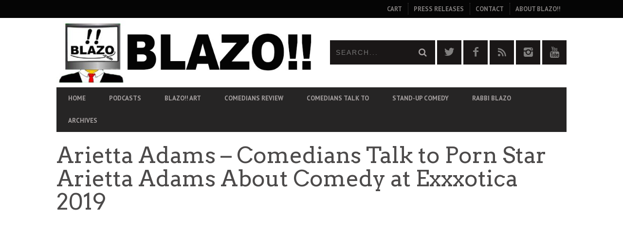

--- FILE ---
content_type: text/html; charset=UTF-8
request_url: https://www.blazo.com/arietta-adams-comedians-talk-to-porn-star-arietta-adams-about-comedy-at-exxxotica-2019/
body_size: 25210
content:
<!DOCTYPE html>
<!--[if lt IE 7]> <html class="lt-ie9 lt-ie8 lt-ie7" lang="en-US"> <![endif]-->
<!--[if IE 7]>    <html class="lt-ie9 lt-ie8" lang="en-US"> <![endif]-->
<!--[if IE 8]>    <html class="lt-ie9" lang="en-US"> <![endif]-->
<!--[if gt IE 8]><!--> <html lang="en-US"> <!--<![endif]-->
<head>
<meta http-equiv="content-type" content="text/html; charset=UTF-8">
<meta charset="UTF-8">
<meta name="viewport" content="width=device-width, initial-scale=1">
<title>Arietta Adams - Comedians Talk to Porn Star Arietta Adams About Comedy at Exxxotica 2019 - BLAZO!!</title>
<link rel="profile" href="http://gmpg.org/xfn/11">

<link rel="pingback" href="https://www.blazo.com/xmlrpc.php">
<meta http-equiv="X-UA-Compatible" content="IE=edge,chrome=1">

<meta name="HandheldFriendly" content="True">
<meta name="apple-touch-fullscreen" content="yes" />
<meta name="MobileOptimized" content="320">
<link rel="pingback" href="https://www.blazo.com/xmlrpc.php">

<link href="https://fonts.googleapis.com" rel="preconnect" crossorigin><link href="https://fonts.gstatic.com" rel="preconnect" crossorigin><style id="jetpack-boost-critical-css">@media all{:root{--ssp-dark-mode-text-color:#fff;--ssp-dark-mode-bg1-color:#24212c;--ssp-dark-mode-bg2-color:#383344;--ssp-dark-mode-player-panel-bg:#2e2a37;--ssp-dark-mode-player-panel-input-bg:#423d4c;--ssp-progress-bar-color:#df4e4f;--ssp-play-btn-color:#dd4142;--ssp-player-btns-opacity:.5}@font-face{font-family:Poppins;font-style:normal;font-weight:400;font-display:swap;unicode-range:U+0900-097F,U+1CD0-1CF6,U+1CF8-1CF9,U+200C-200D,U+20A8,U+20B9,U+25CC,U+A830-A839,U+A8E0-A8FB}@font-face{font-family:Poppins;font-style:normal;font-weight:400;font-display:swap;unicode-range:U+0100-024F,U+0259,U+1E00-1EFF,U+2020,U+20A0-20AB,U+20AD-20CF,U+2113,U+2C60-2C7F,U+A720-A7FF}@font-face{font-family:Poppins;font-style:normal;font-weight:400;font-display:swap;unicode-range:U+0000-00FF,U+0131,U+0152-0153,U+02BB-02BC,U+02C6,U+02DA,U+02DC,U+2000-206F,U+2074,U+20AC,U+2122,U+2191,U+2193,U+2212,U+2215,U+FEFF,U+FFFD}@font-face{font-family:Poppins;font-style:normal;font-weight:500;font-display:swap;unicode-range:U+0900-097F,U+1CD0-1CF6,U+1CF8-1CF9,U+200C-200D,U+20A8,U+20B9,U+25CC,U+A830-A839,U+A8E0-A8FB}@font-face{font-family:Poppins;font-style:normal;font-weight:500;font-display:swap;unicode-range:U+0100-024F,U+0259,U+1E00-1EFF,U+2020,U+20A0-20AB,U+20AD-20CF,U+2113,U+2C60-2C7F,U+A720-A7FF}@font-face{font-family:Poppins;font-style:normal;font-weight:500;font-display:swap;unicode-range:U+0000-00FF,U+0131,U+0152-0153,U+02BB-02BC,U+02C6,U+02DA,U+02DC,U+2000-206F,U+2074,U+20AC,U+2122,U+2191,U+2193,U+2212,U+2215,U+FEFF,U+FFFD}@font-face{font-family:Roboto;font-style:normal;font-weight:400;font-display:swap;unicode-range:U+0460-052F,U+1C80-1C88,U+20B4,U+2DE0-2DFF,U+A640-A69F,U+FE2E-FE2F}@font-face{font-family:Roboto;font-style:normal;font-weight:400;font-display:swap;unicode-range:U+0400-045F,U+0490-0491,U+04B0-04B1,U+2116}@font-face{font-family:Roboto;font-style:normal;font-weight:400;font-display:swap;unicode-range:U+1F00-1FFF}@font-face{font-family:Roboto;font-style:normal;font-weight:400;font-display:swap;unicode-range:U+0370-03FF}@font-face{font-family:Roboto;font-style:normal;font-weight:400;font-display:swap;unicode-range:U+0102-0103,U+0110-0111,U+0128-0129,U+0168-0169,U+01A0-01A1,U+01AF-01B0,U+1EA0-1EF9,U+20AB}@font-face{font-family:Roboto;font-style:normal;font-weight:400;font-display:swap;unicode-range:U+0100-024F,U+0259,U+1E00-1EFF,U+2020,U+20A0-20AB,U+20AD-20CF,U+2113,U+2C60-2C7F,U+A720-A7FF}@font-face{font-family:Roboto;font-style:normal;font-weight:400;font-display:swap;unicode-range:U+0000-00FF,U+0131,U+0152-0153,U+02BB-02BC,U+02C6,U+02DA,U+02DC,U+2000-206F,U+2074,U+20AC,U+2122,U+2191,U+2193,U+2212,U+2215,U+FEFF,U+FFFD}@font-face{font-family:Roboto;font-style:normal;font-weight:500;font-display:swap;unicode-range:U+0460-052F,U+1C80-1C88,U+20B4,U+2DE0-2DFF,U+A640-A69F,U+FE2E-FE2F}@font-face{font-family:Roboto;font-style:normal;font-weight:500;font-display:swap;unicode-range:U+0400-045F,U+0490-0491,U+04B0-04B1,U+2116}@font-face{font-family:Roboto;font-style:normal;font-weight:500;font-display:swap;unicode-range:U+1F00-1FFF}@font-face{font-family:Roboto;font-style:normal;font-weight:500;font-display:swap;unicode-range:U+0370-03FF}@font-face{font-family:Roboto;font-style:normal;font-weight:500;font-display:swap;unicode-range:U+0102-0103,U+0110-0111,U+0128-0129,U+0168-0169,U+01A0-01A1,U+01AF-01B0,U+1EA0-1EF9,U+20AB}@font-face{font-family:Roboto;font-style:normal;font-weight:500;font-display:swap;unicode-range:U+0100-024F,U+0259,U+1E00-1EFF,U+2020,U+20A0-20AB,U+20AD-20CF,U+2113,U+2C60-2C7F,U+A720-A7FF}@font-face{font-family:Roboto;font-style:normal;font-weight:500;font-display:swap;unicode-range:U+0000-00FF,U+0131,U+0152-0153,U+02BB-02BC,U+02C6,U+02DA,U+02DC,U+2000-206F,U+2074,U+20AC,U+2122,U+2191,U+2193,U+2212,U+2215,U+FEFF,U+FFFD}.castos-player{font-family:Roboto,sans-serif;line-height:1;position:relative;overflow:hidden}.castos-player button{outline:0;border:none}.castos-player .player{width:100%;height:150px;background:linear-gradient(359.68deg,#24212c 1.03%,#383344 77.9%);border-radius:4px;overflow:hidden}.castos-player .player__podcast-title{font-weight:700}.castos-player .player__main{display:grid;grid-template-columns:150px 1fr;grid-gap:15px;position:relative}.castos-player .player__artwork{line-height:0;z-index:0;height:150px;width:150px}.castos-player .player__artwork img{height:150px;width:150px}.castos-player .player__body{display:grid;grid-template-rows:auto auto 1fr;padding:13px 13px 10px 0}.castos-player .player-panels .player-panel{position:absolute;left:12px;right:12px;top:12px;bottom:0;background:#2e2a37;box-shadow:0 0 12px rgba(0,0,0,.05);border-radius:3px 3px 0 0;z-index:2;transform:translateY(110%)}.castos-player .close-btn{z-index:3;position:absolute;top:-7px;right:-7px;background-color:#fff;border-radius:50%;display:inline-block;width:21px;height:21px}.castos-player .close-btn span{display:inline-block;width:13px;height:2px;background-color:#df4e4f;position:absolute;left:4px;top:9px}.castos-player .close-btn span:first-child{transform:rotate(45deg)}.castos-player .close-btn span:nth-child(2){transform:rotate(-45deg)}.castos-player .player-panel{padding:12px 7px 10px 15px}.castos-player .player-panel .player-panel-row{display:grid;grid-template-columns:70px 1fr 30px;margin-bottom:10px;align-items:center}.castos-player .player-panel .player-panel-row .title{color:#fff;text-transform:uppercase;font-family:Poppins,sans-serif;font-weight:500;font-size:14px}.castos-player .player-panel .player-panel-row button{justify-self:flex-end;padding:16px 13px 15px 14px;border-radius:0 4px 4px 0;display:block;mask-image:url(https://www.blazo.com/wp-content/plugins/seriously-simple-podcasting/assets/css/images/player/images/icon-copy.svg);mask-repeat:no-repeat;mask-position:center center;-webkit-mask-image:url(https://www.blazo.com/wp-content/plugins/seriously-simple-podcasting/assets/css/images/player/images/icon-copy.svg);-webkit-mask-repeat:no-repeat;-webkit-mask-position:center center;border:none;background-color:#f8f6f6}.castos-player .icons-holder{display:grid;grid-template-columns:auto auto 1fr}.castos-player .share-icon{width:30px;height:30px;display:grid;align-items:center;justify-content:center;margin-right:10px;border-radius:50%;background-color:#423d4c}.castos-player .share-icon span{mask-repeat:no-repeat;mask-position:center center;-webkit-mask-repeat:no-repeat;-webkit-mask-position:center center;width:14px;height:15px;background-color:#fff}.castos-player .share-icon.facebook span{mask-image:url(https://www.blazo.com/wp-content/plugins/seriously-simple-podcasting/assets/css/images/player/images/brands/icon-brand-facebook.svg);-webkit-mask-image:url(https://www.blazo.com/wp-content/plugins/seriously-simple-podcasting/assets/css/images/player/images/brands/icon-brand-facebook.svg)}.castos-player .share-icon.twitter span{mask-image:url(https://www.blazo.com/wp-content/plugins/seriously-simple-podcasting/assets/css/images/player/images/brands/icon-brand-twitter.svg);-webkit-mask-image:url(https://www.blazo.com/wp-content/plugins/seriously-simple-podcasting/assets/css/images/player/images/brands/icon-brand-twitter.svg)}.castos-player .share-icon.download span{mask-image:url(https://www.blazo.com/wp-content/plugins/seriously-simple-podcasting/assets/css/images/player/images/icon-download.svg);-webkit-mask-image:url(https://www.blazo.com/wp-content/plugins/seriously-simple-podcasting/assets/css/images/player/images/icon-download.svg)}.castos-player .player-panel .player-panel-row input{border:none;padding:7px;margin:0;color:#d4c9c9;background-color:#423d4c;font-size:14px;width:calc(100% - 14px);border-radius:2px;text-overflow:ellipsis}.castos-player .subscribe-icons{display:grid;grid-template-columns:repeat(3,1fr);grid-gap:10px 15px;align-items:center;justify-content:start;margin:5px 0 15px 0}.castos-player .subscribe-icons a{color:#fff;text-decoration:none;font-size:11px;display:grid;grid-template-columns:auto 1fr;align-items:center;grid-gap:5px;opacity:.8;margin:0;float:none}.castos-player .subscribe-icons span{mask-repeat:no-repeat;mask-position:left center;-webkit-mask-repeat:no-repeat;-webkit-mask-position:left center;width:20px;height:20px;background-color:#fff}.castos-player .subscribe-icons .apple_podcasts span{mask-image:url(https://www.blazo.com/wp-content/plugins/seriously-simple-podcasting/assets/css/images/player/images/brands/icon-brand-apple-podcasts.svg);-webkit-mask-image:url(https://www.blazo.com/wp-content/plugins/seriously-simple-podcasting/assets/css/images/player/images/brands/icon-brand-apple-podcasts.svg)}.castos-player .subscribe-icons .stitcher span{mask-image:url(https://www.blazo.com/wp-content/plugins/seriously-simple-podcasting/assets/css/images/player/images/brands/icon-brand-sticher.svg);-webkit-mask-image:url(https://www.blazo.com/wp-content/plugins/seriously-simple-podcasting/assets/css/images/player/images/brands/icon-brand-sticher.svg)}.castos-player .subscribe-icons .pocketcasts span{mask-image:url(https://www.blazo.com/wp-content/plugins/seriously-simple-podcasting/assets/css/images/player/images/brands/icon-brand-pocketcasts.svg);-webkit-mask-image:url(https://www.blazo.com/wp-content/plugins/seriously-simple-podcasting/assets/css/images/player/images/brands/icon-brand-pocketcasts.svg)}.castos-player .subscribe-icons .spotify span{mask-image:url(https://www.blazo.com/wp-content/plugins/seriously-simple-podcasting/assets/css/images/player/images/brands/icon-brand-spotify.svg);-webkit-mask-image:url(https://www.blazo.com/wp-content/plugins/seriously-simple-podcasting/assets/css/images/player/images/brands/icon-brand-spotify.svg)}.castos-player .subscribe-icons .castro span{mask-image:url(https://www.blazo.com/wp-content/plugins/seriously-simple-podcasting/assets/css/images/player/images/brands/icon-brand-castro.svg);-webkit-mask-image:url(https://www.blazo.com/wp-content/plugins/seriously-simple-podcasting/assets/css/images/player/images/brands/icon-brand-castro.svg)}.castos-player .subscribe-icons .amazon span{mask-image:url(https://www.blazo.com/wp-content/plugins/seriously-simple-podcasting/assets/css/images/player/images/brands/amazon.svg);-webkit-mask-image:url(https://www.blazo.com/wp-content/plugins/seriously-simple-podcasting/assets/css/images/player/images/brands/amazon.svg)}.castos-player .subscribe-icons .google_podcasts span{mask-image:url(https://www.blazo.com/wp-content/plugins/seriously-simple-podcasting/assets/css/images/player/images/brands/google-podcasts.svg);-webkit-mask-image:url(https://www.blazo.com/wp-content/plugins/seriously-simple-podcasting/assets/css/images/player/images/brands/google-podcasts.svg)}.castos-player .subscribe-icons .pandora span{mask-image:url(https://www.blazo.com/wp-content/plugins/seriously-simple-podcasting/assets/css/images/player/images/brands/pandora.svg);-webkit-mask-image:url(https://www.blazo.com/wp-content/plugins/seriously-simple-podcasting/assets/css/images/player/images/brands/pandora.svg)}.castos-player .subscribe-icons .rss span{mask-image:url(https://www.blazo.com/wp-content/plugins/seriously-simple-podcasting/assets/css/images/player/images/brands/rss.svg);-webkit-mask-image:url(https://www.blazo.com/wp-content/plugins/seriously-simple-podcasting/assets/css/images/player/images/brands/rss.svg)}.castos-player .subscribe-icons .youtube span{mask-image:url(https://www.blazo.com/wp-content/plugins/seriously-simple-podcasting/assets/css/images/player/images/brands/youtube.svg);-webkit-mask-image:url(https://www.blazo.com/wp-content/plugins/seriously-simple-podcasting/assets/css/images/player/images/brands/youtube.svg)}.castos-player .subscribe-icons .iheartradio span{mask-image:url(https://www.blazo.com/wp-content/plugins/seriously-simple-podcasting/assets/css/images/player/images/brands/iheartradio.svg);-webkit-mask-image:url(https://www.blazo.com/wp-content/plugins/seriously-simple-podcasting/assets/css/images/player/images/brands/iheartradio.svg)}.castos-player .currently-playing{overflow:hidden;width:100%}.castos-player .currently-playing .show{color:#fff;opacity:.6;font-size:14px;line-height:1.1;text-overflow:ellipsis;white-space:nowrap;overflow:hidden}.castos-player .episode-title{color:#fff;font-family:Poppins,sans-serif;font-size:16px;margin:7px 0 4px 0;line-height:1.2;height:25px;text-overflow:ellipsis;white-space:nowrap;overflow:hidden;width:100%}.castos-player .play-progress{display:grid;grid-template-columns:45px 1fr;grid-gap:15px}.castos-player .play-pause-controls{background:#fff;position:relative;width:44px;height:44px;display:block;border-radius:50%}.castos-player .play-pause-controls button{position:absolute}.castos-player .play-progress .play-pause-controls .play-btn{background:var(--ssp-play-btn-color) no-repeat 14px 11px;mask-image:url(https://www.blazo.com/wp-content/plugins/seriously-simple-podcasting/assets/css/images/player/images/icon-play.svg);-webkit-mask-image:url(https://www.blazo.com/wp-content/plugins/seriously-simple-podcasting/assets/css/images/player/images/icon-play.svg);mask-position:14px 11px;-webkit-mask-position:14px 11px;mask-repeat:no-repeat;-webkit-mask-repeat:no-repeat;border:none;padding:22px;z-index:2;border-radius:50%;width:44px;height:44px}@media screen\0{.castos-player .play-progress .play-pause-controls .play-btn{background:url(https://www.blazo.com/wp-content/plugins/seriously-simple-podcasting/assets/css/images/player/images/icon-play.svg) no-repeat 14px 11px}}.castos-player .play-progress .play-pause-controls .pause-btn{background:url(https://www.blazo.com/wp-content/plugins/seriously-simple-podcasting/assets/css/images/player/images/icon-pause.svg);background-color:#fff;background-repeat:no-repeat;background-position:13px 13px;border:none;padding:22px;z-index:2;border-radius:50%;width:44px;height:44px}.castos-player .play-pause-controls .hide{display:none}.castos-player .ssp-progress{flex:10;position:relative;display:flex;flex-basis:100%;width:100%;height:8px;border-radius:10px;margin:4px 0;background-color:#4c4659}.castos-player .progress__filled{width:0;flex:0;flex-basis:0;border-radius:10px;background-color:#df4e4f;background-color:var(--ssp-progress-bar-color)}.castos-player .playback{display:grid;grid-template-columns:1fr auto;justify-items:flex-start;padding:5px 0}.castos-player .playback__controls{display:grid;grid-template-columns:repeat(4,auto);justify-content:center;align-items:center;grid-gap:10px}.castos-player .playback__timers{color:#fff;opacity:.4;opacity:var(--ssp-player-btns-opacity);font-size:12px;letter-spacing:normal}.castos-player .playback__timers span{opacity:.6}.castos-player .playback__controls button{opacity:.4;opacity:var(--ssp-player-btns-opacity)}.castos-player .player-btn__fwd,.castos-player .player-btn__rwd,.castos-player .player-btn__volume{mask-repeat:no-repeat;mask-position:left center;-webkit-mask-repeat:no-repeat;-webkit-mask-position:left center}.castos-player .player-btn__volume{mask-image:url(https://www.blazo.com/wp-content/plugins/seriously-simple-podcasting/assets/css/images/player/images/icon-volume-on.svg);-webkit-mask-image:url(https://www.blazo.com/wp-content/plugins/seriously-simple-podcasting/assets/css/images/player/images/icon-volume-on.svg);border:none;width:20px;height:18px}.castos-player .player-btn__rwd{mask-image:url(https://www.blazo.com/wp-content/plugins/seriously-simple-podcasting/assets/css/images/player/images/icon-rwd.svg);-webkit-mask-image:url(https://www.blazo.com/wp-content/plugins/seriously-simple-podcasting/assets/css/images/player/images/icon-rwd.svg);border:none;width:20px;height:20px;background-color:#fff;padding-right:0}.castos-player .player-btn__fwd{mask-image:url(https://www.blazo.com/wp-content/plugins/seriously-simple-podcasting/assets/css/images/player/images/icon-fwd.svg);-webkit-mask-image:url(https://www.blazo.com/wp-content/plugins/seriously-simple-podcasting/assets/css/images/player/images/icon-fwd.svg);border:none;width:20px;height:20px;background-color:#fff}.castos-player .player-btn__speed{font-size:12px;border-radius:4px;background:0 0;padding:1px 4px;width:33px;text-align:center;color:#fff;border:1px solid #fff}.castos-player .player-panels-nav{margin-left:52px;align-self:flex-end;line-height:normal}.castos-player .player-panels-nav button{border:none;padding:3px 10px;font-size:12px;font-family:Poppins,sans-serif;border-radius:4px;text-transform:uppercase;opacity:var(--ssp-player-btns-opacity);color:#fff;background-color:rgba(255,255,255,0)}@media (prefers-color-scheme:light){.castos-player .player{background:linear-gradient(359.68deg,#ddd 1.03%,#f0f0f0 77.9%)}.castos-player .player-panels .player-panel{background:#fff;box-shadow:0 0 12px rgba(0,0,0,.05)}.castos-player .close-btn{background-color:#423d4c}.castos-player .close-btn span{background-color:#fff}.castos-player .currently-playing .show,.castos-player .episode-title,.castos-player .playback__timers,.castos-player .player-panel .player-panel-row .title,.castos-player .subscribe-icons a{color:#4b4659}.castos-player .player-panel .player-panel-row input,.castos-player .share-icon{background-color:#f1f1f1}.castos-player .player-panel .player-panel-row input{color:#5f596e}.castos-player .player-panels-nav button{color:#2e2a37;background-color:rgba(0,0,0,0)}.castos-player .player-btn__speed{color:#4b4659;border:1px solid #4b4659}.castos-player .ssp-progress{background-color:#d3d3d3}.castos-player .player-panel .player-panel-row button{background-color:#5f596e}.castos-player .player-btn__fwd,.castos-player .player-btn__rwd,.castos-player .player-btn__volume,.castos-player .share-icon span,.castos-player .subscribe-icons span{background-color:#4c4659}}.castos-player.dark-mode .player{background:linear-gradient(359.68deg,var(--ssp-dark-mode-bg2-color) 1.03%,var(--ssp-dark-mode-bg1-color) 77.9%)}.castos-player.dark-mode .player-panels .player-panel{background:#2e2a37;background:var(--ssp-dark-mode-player-panel-bg);box-shadow:0 0 12px rgba(0,0,0,.05)}.castos-player.dark-mode .close-btn{background-color:#fff}.castos-player.dark-mode .close-btn span{background-color:#df4e4f}.castos-player.dark-mode .currently-playing .show,.castos-player.dark-mode .episode-title,.castos-player.dark-mode .playback__timers,.castos-player.dark-mode .player-panel .player-panel-row .title,.castos-player.dark-mode .subscribe-icons a{color:#fff;color:var(--ssp-dark-mode-text-color)}.castos-player.dark-mode .player-panel .player-panel-row input,.castos-player.dark-mode .share-icon{color:#d4c9c9;background-color:#423d4c;background-color:var(--ssp-dark-mode-player-panel-input-bg)}.castos-player.dark-mode .player-panels-nav button{color:#fff;color:var(--ssp-dark-mode-text-color);background-color:rgba(255,255,255,0)}.castos-player.dark-mode .player-btn__speed{color:#fff;color:var(--ssp-dark-mode-text-color);border:1px solid #fff;border:1px solid var(--ssp-dark-mode-text-color)}.castos-player.dark-mode .ssp-progress{background-color:#4c4659}.castos-player.dark-mode .player-panel .player-panel-row button{background-color:#f8f6f6}.castos-player.dark-mode .share-icon span,.castos-player.dark-mode .subscribe-icons span{background-color:#fff}.castos-player.dark-mode .playback__controls .player-btn__fwd,.castos-player.dark-mode .playback__controls .player-btn__rwd,.castos-player.dark-mode .playback__controls .player-btn__volume,.castos-player.dark-mode .share-icon span,.castos-player.dark-mode .subscribe-icons span{background-color:#fff;background-color:var(--ssp-dark-mode-text-color)}@media (max-width:768px){.castos-player .player__main{grid-template-columns:60px 1fr;grid-gap:0;height:150px}.castos-player .player__artwork img{width:45px;height:45px;margin:12px;border-radius:4px}.castos-player .player__body{padding:12px 12px 4px 12px}.castos-player .player-panels .player-panel{left:0;right:0;top:0;bottom:0;border-radius:0}.castos-player .play-progress{grid-gap:18px;margin-left:-60px;margin-top:4px}.castos-player .play-pause-controls{width:45px;height:45px}.castos-player .playback{align-items:center;padding:5px 0 0 0}.castos-player .panel__inner{height:140px;overflow-y:scroll}.castos-player .close-btn{top:0;right:0;width:26px;height:26px;border-radius:0 0 0 4px}.castos-player .close-btn span{width:16px;height:3px;left:5px;top:11px}.castos-player .player-panels-nav button{padding:5px 10px}.castos-player .player-btn__volume{display:none}.castos-player .player-btn__rwd{width:22px;height:22px;mask-size:contain;-webkit-mask-size:contain}.castos-player .player-btn__speed{width:35px;padding:3px 4px;mask-size:cover;-webkit-mask-size:cover;border-width:1px}.castos-player .player-btn__fwd{width:22px;height:22px;mask-size:contain;-webkit-mask-size:contain}.castos-player .playback .playback__controls{grid-template-columns:repeat(3,auto);grid-gap:8px;justify-content:flex-start}.castos-player .player-panels-nav{margin:3px -8px 0 0;justify-self:flex-end}.castos-player .subscribe-icons{grid-template-columns:1fr 1fr;grid-gap:10px;margin:5px 0 8px 0}.castos-player .playback__timers{margin-right:2px}.castos-player .episode-title{width:calc(100vw - 100px)}.castos-player .show{width:calc(100vw - 100px)}}.castos-player .screen-reader-text{border:0;clip:rect(1px,1px,1px,1px);clip-path:inset(50%);height:1px;margin:-1px;overflow:hidden;padding:0;position:absolute;width:1px;word-wrap:normal!important}}@media all{@charset "UTF-8";article,aside,header,nav{display:block}audio{display:inline-block}audio:not([controls]){display:none;height:0}html{font-family:sans-serif;-webkit-text-size-adjust:100%;-ms-text-size-adjust:100%}body{margin:0}h1{font-size:2em;margin:.67em 0}strong{font-weight:700}hr{box-sizing:content-box;height:0}img{border:0}button,input{font-family:inherit;font-size:100%;margin:0}button,input{line-height:normal}button{text-transform:none}button{-webkit-appearance:button}*,:after,:before{box-sizing:border-box}form,h1,h2,h3,hr,p,ul{margin:0;padding:0}img{font-style:italic}.btn-list:after,.container:after,.nav--main:after,.nav:after,.sub-menu--mega:after,.sub-menu:after,.sub-menu__grid:after{content:"";display:table;clear:both}h1,h2,h3,p,ul{margin-bottom:24px;margin-bottom:1.71429rem}hr{margin-top:-2px;margin-bottom:24px;margin-bottom:1.71429rem}ul{margin-left:48px;margin-left:3.42857rem}html{font:0.875em/1.71429"PT Sans",sans-serif;overflow-y:scroll;min-height:100%}h1{font-size:46px;font-size:3.28571rem;line-height:1.05348}h2{font-size:23px;font-size:1.64286rem;line-height:1.05348}.article--billboard-small__title .hN,.post-nav-link__title,h3{font-size:19px;font-size:1.35714rem;line-height:1.27316}.article--slider__title .hN{font-size:12px;font-size:.85714rem;line-height:2.01}img{max-width:100%}img[height],img[width]{max-width:none}li>ul{margin-bottom:0}label{display:block}.grid{margin-left:-24px;margin-left:-1.71429rem;list-style:none;margin-bottom:0}.grid__item{display:inline-block;width:100%;padding-left:24px;padding-left:1.71429rem;vertical-align:top}.flexbox{display:table;width:100%}.flexbox__item{display:table-cell;vertical-align:middle}.nav,.sub-menu,.sub-menu--mega{list-style:none;margin-left:0}.nav>li,.nav>li>a,.sub-menu>li,.sub-menu>li>a{display:inline-block;zoom:1}.nav--stacked>li,.sub-menu>li{display:list-item}.nav--stacked>li>a,.sub-menu>li>a{display:block}.nav--block{line-height:1;letter-spacing:-.31em;word-spacing:-0.43em;white-space:nowrap}.nav--block>li{letter-spacing:normal;word-spacing:normal}.nav--block>li>a{padding:12px;padding:.85714rem}.split{text-align:right;list-style:none;margin-left:0}.split__title{text-align:left;float:left;clear:left}.btn{display:inline-block;vertical-align:middle;white-space:nowrap;font-family:inherit;font-size:100%;border:none;margin:0;padding-top:0;padding-bottom:0;line-height:3;padding-right:1em;padding-left:1em;border-radius:0}.btn{text-decoration:none}.btn--small{padding-right:.5em;padding-left:.5em;line-height:2}.one-whole{width:100%}.one-half{width:50%}.one-third{width:33.333%}.one-fifth{width:20%}@media only screen and (max-width:899px){.palm-one-whole{width:100%}}@media only screen and (min-width:900px){.lap-and-up-one-half{width:50%}.lap-and-up-two-thirds{width:66.666%}}[class*=push--]{position:relative}.float--left{float:left!important}.push--bottom{margin-bottom:24px!important;margin-bottom:1.71429rem!important}.push-half--top{margin-top:12px!important;margin-top:.85714rem!important}.flush--bottom{margin-bottom:0!important;margin-bottom:0!important}.soft--bottom{padding-bottom:24px!important;padding-bottom:1.71429rem!important}.container{padding-right:24px!important;padding-right:1.71429rem!important;padding-left:24px!important;padding-left:1.71429rem!important}.accessibility{border:0!important;clip:rect(0 0 0 0)!important;height:1px!important;margin:-1px!important;overflow:hidden!important;padding:0!important;position:absolute!important;width:1px!important}@font-face{font-family:FontAwesome;font-weight:400;font-style:normal}[class*=" icon-"]:before,[class^=icon-]:before{display:inline-block;font-family:FontAwesome;font-style:normal;font-weight:400;line-height:1;-webkit-font-smoothing:antialiased;-moz-osx-font-smoothing:grayscale}.icon-search:before{content:""}@font-face{font-family:entypo;font-weight:400;font-style:normal}@media screen and (-webkit-min-device-pixel-ratio:0){@font-face{font-family:entypo}}[class*=" icon-e-"]:before{font-family:entypo;font-style:normal;font-weight:400;speak:none;display:inline-block;text-decoration:inherit;width:1em;margin-right:.2em;text-align:center;font-variant:normal;text-transform:none;line-height:1em;margin-left:.2em}.icon-e-youtube:before{content:""}.icon-e-rss:before{content:""}.icon-e-twitter:before{content:""}.icon-e-facebook:before{content:""}.icon-e-instagram:before{content:""}.pixslider{width:600px;height:400px;position:relative;direction:ltr}.pixslider>*{float:left}.pixslider{width:100%;height:auto;overflow:hidden;margin:0;-webkit-transform:translateZ(0);transform:translateZ(0)}.pixslider img{width:100%;height:auto;display:block}.post-nav-link__label,.small-link{font-size:12px;font-size:.85714rem;line-height:2.01;text-transform:uppercase;font-family:"Open Sans",sans-serif;color:#fb4834}a{text-decoration:none;color:#fb4834}h1,h2,h3{margin-top:48px;margin-top:3.42857rem;font-family:Arvo,serif;font-weight:500}.article__title,.article__title .hN{margin-top:0}h2,h3{text-transform:uppercase}.hN{font-family:Arvo,serif;font-weight:400;text-transform:uppercase}article{-ms-word-wrap:break-word;word-wrap:break-word}input[type=text]{display:block;vertical-align:middle;width:100%;padding:12px;padding:.85714rem;border:1px solid #e5e9eb;outline:0}.divider--pointer{background:url(https://www.blazo.com/wp-content/themes/bucket/theme-content/images/pointer.png) top left repeat}.separator--subsection{background:url(https://www.blazo.com/wp-content/themes/bucket/theme-content/images/striped.png) top left repeat}.btn{background-color:#262525;color:#a6a1a1;text-transform:uppercase;letter-spacing:.0625em;font-size:12px;font-size:.85714rem;line-height:2.176;padding:0 1.5em}.btn--primary{background-color:#fb4834;color:#fff}.btn--secondary,.btn--tertiary{color:#fff}.btn--tertiary{background-color:#807f7e}.btn--small{font-size:11px;font-size:.78571rem;line-height:1.64636;padding:0 .75em}.btn-list{padding:0;margin:0 0 0-2px;list-style:none}.btn-list>.btn,.btn-list>a{float:left;margin-left:2px;margin-bottom:2px}.pixcode--icon{display:inline-block;text-align:center;font-size:21px;font-size:1.5rem;color:#1a1717}.pixcode--icon.square{display:inline-block;background-color:#1a1717;color:#807f7e;padding:0;font-size:18px;font-size:1.28571rem;width:2.66667em;height:2.66667em;line-height:2.66667em}.separator{border:0;height:0}.article--billboard-small,.article--single__meta,.article--slider{padding-bottom:24px;padding-bottom:1.71429rem;margin-bottom:19px;margin-bottom:1.35714rem;border-bottom:0 solid #1a1717;border-bottom-width:5px;border-bottom-width:.35714rem}.separator--subsection{width:100%;height:5px;height:.35714rem;margin-bottom:19px;margin-bottom:1.35714rem;margin-top:24px;margin-top:1.71429rem}.divider--pointer{position:absolute;top:50%;left:50%;width:9px;width:.64286rem;height:10px;height:.71429rem;margin-left:8px;margin-left:.57143rem;margin-top:-4px;margin-top:-.28571rem;background-color:#fff;-webkit-transform:rotate(45deg) translateZ(0);transform:rotate(45deg) translateZ(0)}.article{position:relative;font-size:14px;font-size:1rem}.article__title{margin-bottom:12px;margin-bottom:.85714rem}@media only screen and (max-width:899px){.article__title--single{font-size:25px;font-size:1.78571rem;line-height:1.45}}.article__title__meta{margin-bottom:24px;margin-bottom:1.71429rem}.article__featured-image{margin-bottom:24px;margin-bottom:1.71429rem;position:relative}.article__featured-image img{display:block}.article__title{display:block;position:relative}.article__title .hN{margin-bottom:0}.article--slider__title{color:#fff;background-color:#1a1717}.article--slider__title{margin-bottom:0}.article--slider__title h3{margin:0}.article__content{text-align:center}.article__title{-ms-word-wrap:break-word;word-wrap:break-word}.article__meta-links{margin-bottom:0;color:#807f7e;margin-left:-12px;margin-left:-.85714rem;font-size:11px;font-size:.78571rem;line-height:1.10091;text-transform:uppercase}.article__meta-links li{display:inline-block;margin-left:12px;margin-left:.85714rem}.article__meta-links i{font-size:14px;font-size:1rem;line-height:1.72429;position:relative;top:1px}.article--slider{padding-bottom:0}.article--slider__title{padding:6px 24px;padding:.42857rem 1.71429rem}.article--slider__title h3{line-height:1.5}.article--slider__title h3 a{color:#fff}.article--slider__meta{padding:6px 24px;padding:.42857rem 1.71429rem}.article--single__meta{padding-top:24px;padding-top:1.71429rem}.article--billboard-small{padding-bottom:0;background:#fff;position:static}@media only screen and (max-width:899px){.article--billboard-small{border-bottom:0}}.article--billboard-small .small-link{display:block;line-height:1;color:#807f7e}.article--billboard-small .small-link em{color:#fb4834;margin-left:6px;font-size:16px;font-style:normal}.article--billboard-small>a{display:block}.article--billboard-small .article__thumb{background:#fff}.article--billboard-small .article__content{background:#fff;text-align:left;overflow:hidden}.article--billboard-small .article__description{color:#807f7e;font-size:13px;line-height:1.5;margin-bottom:72px;display:none}.article--billboard-small .small-link{display:none}@media only screen and (min-width:900px){.article--billboard-small{width:192px;width:13.71429rem;height:280px;height:20rem;position:absolute;z-index:40;bottom:0;top:auto;left:auto;right:234px;right:16.71429rem;padding-left:0}.article--billboard-small .article__thumb{position:relative;-webkit-transform:translateY(-8px);transform:translateY(-8px)}.article--billboard-small .article__title{height:48px;height:3.42857rem}.article--billboard-small .article__content{padding:12px;padding:.85714rem;position:absolute;bottom:0;left:0;right:0;z-index:1;height:135px}.article--billboard-small .article__description{display:block;opacity:0;-webkit-transform:translateY(30px);transform:translateY(30px)}.article--billboard-small .small-link{display:block;position:absolute;bottom:12px}}.article--billboard-small__title{overflow:hidden;color:#1a1717}.article--billboard-small__title .hN{max-width:100%;overflow:hidden;-ms-text-overflow:ellipsis;text-overflow:ellipsis}@media only screen and (max-width:899px){.article--billboard-small__title{padding:9px 0;padding:.64286rem 0;margin-bottom:0}.article--billboard-small__title .hN{font-size:19px;font-size:1.35714rem;line-height:1.27316}}.post-nav{position:relative}@media only screen and (max-width:899px){.post-nav-link{text-align:center}.post-nav-link:first-child{margin-bottom:24px;margin-bottom:1.71429rem}}@media only screen and (min-width:900px){.post-nav-link{padding-right:24px;padding-right:1.71429rem;padding-left:48px;padding-left:3.42857rem;position:relative}.post-nav-link a:after{content:"";position:absolute;top:50%;width:12px;width:.85714rem;height:12px;height:.85714rem;margin-top:-6px;margin-top:-.42857rem;border:0 solid #1a1717;border-bottom-width:2px;border-bottom-width:.14286rem}.post-nav-link--prev{text-align:right}.post-nav-link--prev a:after{left:24px;left:1.71429rem;border-left-width:2px;border-left-width:.14286rem;-webkit-transform:translateZ(0) rotate(45deg);transform:translateZ(0) rotate(45deg)}.post-nav-link--next{text-align:left}.post-nav-link--next a:after{right:0;border-right-width:2px;border-right-width:.14286rem;-webkit-transform:translateZ(0) rotate(-45deg);transform:translateZ(0) rotate(-45deg)}}.post-nav-link__label{display:block}.post-nav-link__title{display:block;color:#1a1717}.post-nav-link__title h3{margin:0}@media only screen and (max-width:899px){.post-nav .divider--pointer{display:none}}.navigation--top{font-size:12px;font-size:.85714rem;line-height:2.01;background-color:#050505}.navigation--main{font-size:13px;font-size:.92857rem;line-height:1.85615;background-color:#262525}.navigation--top .nav{margin-bottom:0}.nav--top li{background-color:#262525}.nav--top>li{background:0 0;position:relative}.nav--top>li a{color:#807d7c}.nav--top>li>a{text-transform:uppercase}.nav--top>li+li>a{position:relative}.nav--top>li+li>a:before{content:"";display:block;position:absolute;top:6px;top:.42857rem;left:0;height:24px;height:1.71429rem;border-left:1px dotted #4c4a4a}.nav--top-right{text-align:right}.nav--main{position:relative}.nav--main>li{border:0 solid transparent;background-color:transparent;float:left}.nav--main>li a{color:#a6a1a1}.nav--main>li>a{padding:6px 24px;padding:.42857rem 1.71429rem;text-transform:uppercase}.nav__item--relative{position:relative}.sub-menu,.sub-menu--mega{padding-top:0;border-bottom:0;margin-bottom:0;white-space:normal;top:100%;left:0;z-index:300;padding:5px;padding:.35714rem}@media only screen and (max-width:899px){.sub-menu,.sub-menu--mega{padding-left:24px;padding-left:1.71429rem}}@media only screen and (min-width:900px){.sub-menu,.sub-menu--mega{width:210px;width:15rem;background:#000;background-clip:padding-box;position:absolute;display:none}}.sub-menu>li{position:relative}.sub-menu>li>a{padding:6px 19px;padding:.42857rem 19px}@media only screen and (min-width:900px){.sub-menu>li+li>a{border-top:1px solid #333131;margin-top:-1px}}.sub-menu--mega .sub-menu{top:0;left:100%;margin-top:-5px;margin-top:-.35714rem}.menu-item--parent>.nav--sub-menu{margin-top:5px}.sub-menu--mega{border:0;border-bottom:36px solid rgba(0,0,0,.3);border-bottom:2.57143rem solid rgba(0,0,0,.3);width:100%}.sub-menu--mega .nav--sub-menu{width:100%;min-height:100%;left:0;display:block;padding-left:0;border-bottom:5px solid #001a17}.sub-menu__grid{height:250px}.sub-menu__grid__item{margin-bottom:-24px;margin-bottom:-1.71429rem;min-height:48px;min-height:3.42857rem;background-color:#262525;float:left;height:280px;position:relative;background-clip:content-box;padding-left:0!important;border-left:6px solid transparent;border-left:.42857rem solid transparent}.sub-menu__grid__item .nav--sub-menu{background-color:#262525;border-bottom:5px solid #000;border-bottom:.35714rem solid #000;padding-right:0;padding-top:0;margin-top:0}@media only screen and (min-width:900px){.nav--main li>.sub-menu,.nav--main li>.sub-menu--mega{display:inline-block;opacity:0}.nav--main li.hidden>.sub-menu,.nav--main li.hidden>.sub-menu--mega{opacity:0;display:none}}@media only screen and (min-width:900px){.nav--main>li{border-top-width:5px;border-top-width:.35714rem;border-bottom-width:5px;border-bottom-width:.35714rem}.nav--main>li a{color:#a6a1a1}.nav--main>li>a{padding:6px 24px;padding:.42857rem 1.71429rem;text-transform:uppercase}.nav--main .article--billboard-small{background-color:#262525;width:auto;position:static;margin:0}.nav--main .article--billboard-small .article__thumb{-webkit-transform:translateY(0);transform:translateY(0)}.nav--main .article--billboard-small .article__title{color:#fff}.nav--main .article--billboard-small .article__content{background:#1a1717}.nav--main .article--billboard-small .article__description{color:#fff}}.navigation--mobile{display:block}@media only screen and (min-width:900px){.navigation--mobile,.site-navigation__trigger{display:none}}@media only screen and (max-width:899px){.header{background:#fff;width:100%}.site-header{float:left}#page{overflow:hidden}.header-bar-container,.navigation--main,.navigation--top{display:none}.navigation--mobile{width:75%;position:absolute;top:0;right:0;visibility:hidden;z-index:-1;overflow-y:scroll;padding-right:24px;padding-right:1.71429rem;padding-left:12px;padding-left:.85714rem;height:100%;background-color:#1a1717}.navigation--mobile>ul>li:last-child{border-bottom:none}.navigation--mobile>ul>li a{padding:6px 24px;padding:.42857rem 1.71429rem}.navigation--mobile>ul>.menu-item{width:100%;border-bottom:1px solid #000}.navigation--mobile>ul>.menu-item a{display:block;color:#fff!important}.navigation--mobile .menu-item a{padding-top:12px;padding-top:.85714rem;padding-bottom:12px;padding-bottom:.85714rem}.separator--mobile-nav{height:1px;background-color:#4c4a4a;margin:48px 0;margin:3.42857rem 0}.site-navigation__trigger{display:block;width:95px;width:6.78571rem;height:72px;height:5.14286rem;padding:12px 24px;position:absolute;top:0;right:0;z-index:10;font-size:42px;font-size:3rem;line-height:1.15286;text-align:center;color:#807f7d}.site-navigation__trigger{opacity:.8}.site-navigation__trigger .nav-icon{position:relative;top:20px;display:block;width:100%;height:6px;background:#4c4a4a;border-radius:2.5rem}.site-navigation__trigger .nav-icon:after,.site-navigation__trigger .nav-icon:before{display:block;content:"";height:6px;width:100%;background:#4c4a4a;position:absolute;z-index:-1;border-radius:1rem}.site-navigation__trigger .nav-icon:after{top:-12px}.site-navigation__trigger .nav-icon:before{top:12px}.wrapper{height:100%;min-height:350px;background-color:#fff;position:relative;z-index:1;-webkit-transform:translateZ(0);transform:translateZ(0)}}.image-wrap:after{background-position:50%;background-size:cover;width:50px;height:50px;border-radius:100%}.share-box{display:-webkit-box;display:flex;-webkit-box-pack:center;justify-content:center;-webkit-box-align:center;align-items:center}.form-search{position:relative;width:100%;height:36px;height:2.57143rem}.search-query{width:auto;font-size:14px;font-size:1rem;line-height:1.72429;border:1px solid #ddd;position:absolute;left:0;top:0;right:48px;right:3.42857rem;outline:0!important;line-height:1.2;padding:8px 12px}.search-submit{position:absolute;top:0;right:0;height:44px;font-size:14px;font-size:1rem;line-height:1.72429;width:48px;width:3.42857rem;padding:6px;padding:.42857rem;text-align:center}@media only screen and (max-width:899px){.site-header{height:72px;height:5.14286rem;width:50%}}@media only screen and (min-width:900px){.site-header{height:144px;height:10.28571rem}}.site-header{table-layout:fixed}.site-logo{width:100%}.site-logo img{display:block;max-height:100%}.site-logo--image{display:block;margin:0 auto}@media only screen and (max-width:899px){.site-logo--image{margin:6px 0}.site-logo--image img{max-height:100%}}.header-bar>li{vertical-align:top}.header-bar .form-search,.header-bar .pixcode--icon,.header-bar .search-query,.header-bar .search-submit{height:50px}.header-bar .form-search{width:216px;width:15.42857rem;background-color:#1a1717}.header-bar .search-query{right:50px;padding:6px 0 6px 12px;padding:.42857rem 0 .42857rem .85714rem;border:0;color:#fff;background:#1a1717;text-transform:uppercase;letter-spacing:2px;letter-spacing:.14286rem}.header-bar .search-submit{width:50px;vertical-align:top;background:#1a1717;font-size:18px;font-size:1.28571rem;line-height:1.34333;padding-left:0;padding-right:0}.header-bar .pixcode--icon{width:50px;font-size:22px;line-height:50px}.nav-top-separator{margin:0;display:none}.widget--main{margin-bottom:24px;margin-bottom:1.71429rem}.widget_wpgrade_posts_slider_widget .article--slider{margin-bottom:0}.widget_wpgrade_posts_slider_widget .pixslider{display:none}.single .main{font-size:16px;font-size:1.14286rem;line-height:1.51}img[height],img[width]{max-width:100%;height:auto}.pixslider{overflow:visible}html{color:#4c4a4a}.container{max-width:1096px;margin:0 auto}@media only screen and (min-width:900px){.sidebar{padding-left:48px;padding-left:3.42857rem}}.grid--thin{margin-left:-5px;margin-left:-.35714rem}.grid--thin>.grid__item{padding-left:5px;padding-left:.35714rem}.image-wrap{display:block;padding-top:67%;background:#ccc;position:relative;overflow:hidden}.image-wrap img{position:absolute;top:0;left:0;width:100%!important;height:auto!important;z-index:20}.image-wrap:after{content:"";display:block;position:absolute;top:50%;left:50%;margin-left:-25px;margin-top:-25px}.pixslider{opacity:0}img[src]{visibility:visible}img.lazy,img.riloadr-single{visibility:hidden}ul{box-sizing:border-box}.has-text-align-center{text-align:center}.screen-reader-text{clip:rect(1px,1px,1px,1px);word-wrap:normal!important;border:0;-webkit-clip-path:inset(50%);clip-path:inset(50%);height:1px;margin:-1px;overflow:hidden;padding:0;position:absolute;width:1px}html :where(img[class*=wp-image-]){height:auto;max-width:100%}.mc4wp-form input[name^=_mc4wp_honey]{display:none!important}.mc4wp-form-theme input,.mc4wp-form-theme label{box-sizing:border-box;vertical-align:baseline;width:auto;height:auto;line-height:normal;display:block}.mc4wp-form-theme input:after,.mc4wp-form-theme label:after{content:"";clear:both;display:table}.mc4wp-form-theme label{margin-bottom:6px;font-weight:700;display:block}.mc4wp-form-theme input[type=text]{vertical-align:middle;text-shadow:none;background:#fff;border:1px solid #ccc;border-radius:2px;outline:0;width:100%;max-width:480px;height:auto;min-height:32px;padding:8px 16px;line-height:1.42857;color:#555!important}}</style>			
			<meta name='robots' content='index, follow, max-image-preview:large, max-snippet:-1, max-video-preview:-1' />
	<style>img:is([sizes="auto" i], [sizes^="auto," i]) { contain-intrinsic-size: 3000px 1500px }</style>
	
	<!-- This site is optimized with the Yoast SEO plugin v26.8 - https://yoast.com/product/yoast-seo-wordpress/ -->
	<link rel="canonical" href="https://www.blazo.com/arietta-adams-comedians-talk-to-porn-star-arietta-adams-about-comedy-at-exxxotica-2019/" />
	<meta property="og:locale" content="en_US" />
	<meta property="og:type" content="article" />
	<meta property="og:title" content="Arietta Adams - Comedians Talk to Porn Star Arietta Adams About Comedy at Exxxotica 2019 - BLAZO!!" />
	<meta property="og:description" content="Our man Clint Esposito brings you an Arietta Adams Interview live from her booth at Exxxotica 2019. This adorable littleRead More" />
	<meta property="og:url" content="https://www.blazo.com/arietta-adams-comedians-talk-to-porn-star-arietta-adams-about-comedy-at-exxxotica-2019/" />
	<meta property="og:site_name" content="BLAZO!!" />
	<meta property="article:publisher" content="https://www.facebook.com/mrblazo" />
	<meta property="article:published_time" content="2020-05-14T03:17:00+00:00" />
	<meta property="article:modified_time" content="2020-07-24T03:30:30+00:00" />
	<meta property="og:image" content="https://www.blazo.com/wp-content/uploads/2020/03/thumbsariettaa.png" />
	<meta property="og:image:width" content="1280" />
	<meta property="og:image:height" content="720" />
	<meta property="og:image:type" content="image/png" />
	<meta name="author" content="Mr. Blazo" />
	<meta name="twitter:card" content="summary_large_image" />
	<meta name="twitter:creator" content="@blazonetwork" />
	<meta name="twitter:site" content="@blazonetwork" />
	<meta name="twitter:label1" content="Written by" />
	<meta name="twitter:data1" content="Mr. Blazo" />
	<script data-jetpack-boost="ignore" data-jetpack-boost="ignore" type="application/ld+json" class="yoast-schema-graph">{"@context":"https://schema.org","@graph":[{"@type":"Article","@id":"https://www.blazo.com/arietta-adams-comedians-talk-to-porn-star-arietta-adams-about-comedy-at-exxxotica-2019/#article","isPartOf":{"@id":"https://www.blazo.com/arietta-adams-comedians-talk-to-porn-star-arietta-adams-about-comedy-at-exxxotica-2019/"},"author":{"name":"Mr. Blazo","@id":"https://www.blazo.com/#/schema/person/758e53dea02892e4f05ff1ffd68bf0d2"},"headline":"Arietta Adams &#8211; Comedians Talk to Porn Star Arietta Adams About Comedy at Exxxotica 2019","datePublished":"2020-05-14T03:17:00+00:00","dateModified":"2020-07-24T03:30:30+00:00","mainEntityOfPage":{"@id":"https://www.blazo.com/arietta-adams-comedians-talk-to-porn-star-arietta-adams-about-comedy-at-exxxotica-2019/"},"wordCount":91,"image":{"@id":"https://www.blazo.com/arietta-adams-comedians-talk-to-porn-star-arietta-adams-about-comedy-at-exxxotica-2019/#primaryimage"},"thumbnailUrl":"https://www.blazo.com/wp-content/uploads/2020/03/thumbsariettaa.png","keywords":["ariatta adams","arieta adams","arietta adams","arietta adams exxxotica","arietta adams porn star","comedy","funny","humor","porn star pot head","porn star wasted","porn star weed","stoned","stoned porn star","stoner"],"articleSection":["Comedians Talk To...","NJ Comedy Syndicate","Talking to Porn Stars"],"inLanguage":"en-US"},{"@type":"WebPage","@id":"https://www.blazo.com/arietta-adams-comedians-talk-to-porn-star-arietta-adams-about-comedy-at-exxxotica-2019/","url":"https://www.blazo.com/arietta-adams-comedians-talk-to-porn-star-arietta-adams-about-comedy-at-exxxotica-2019/","name":"Arietta Adams - Comedians Talk to Porn Star Arietta Adams About Comedy at Exxxotica 2019 - BLAZO!!","isPartOf":{"@id":"https://www.blazo.com/#website"},"primaryImageOfPage":{"@id":"https://www.blazo.com/arietta-adams-comedians-talk-to-porn-star-arietta-adams-about-comedy-at-exxxotica-2019/#primaryimage"},"image":{"@id":"https://www.blazo.com/arietta-adams-comedians-talk-to-porn-star-arietta-adams-about-comedy-at-exxxotica-2019/#primaryimage"},"thumbnailUrl":"https://www.blazo.com/wp-content/uploads/2020/03/thumbsariettaa.png","datePublished":"2020-05-14T03:17:00+00:00","dateModified":"2020-07-24T03:30:30+00:00","author":{"@id":"https://www.blazo.com/#/schema/person/758e53dea02892e4f05ff1ffd68bf0d2"},"breadcrumb":{"@id":"https://www.blazo.com/arietta-adams-comedians-talk-to-porn-star-arietta-adams-about-comedy-at-exxxotica-2019/#breadcrumb"},"inLanguage":"en-US","potentialAction":{"@type":"ListenAction","target":"https://www.blazo.com/arietta-adams-comedians-talk-to-porn-star-arietta-adams-about-comedy-at-exxxotica-2019/#podcast_player_1905","object":{"@id":"https://www.blazo.com/arietta-adams-comedians-talk-to-porn-star-arietta-adams-about-comedy-at-exxxotica-2019/#/schema/podcast"}},"mainEntityOfPage":"https://www.blazo.com/arietta-adams-comedians-talk-to-porn-star-arietta-adams-about-comedy-at-exxxotica-2019/#/schema/podcast"},{"@type":"ImageObject","inLanguage":"en-US","@id":"https://www.blazo.com/arietta-adams-comedians-talk-to-porn-star-arietta-adams-about-comedy-at-exxxotica-2019/#primaryimage","url":"https://www.blazo.com/wp-content/uploads/2020/03/thumbsariettaa.png","contentUrl":"https://www.blazo.com/wp-content/uploads/2020/03/thumbsariettaa.png","width":1280,"height":720,"caption":"Arietta Adams interview"},{"@type":"BreadcrumbList","@id":"https://www.blazo.com/arietta-adams-comedians-talk-to-porn-star-arietta-adams-about-comedy-at-exxxotica-2019/#breadcrumb","itemListElement":[{"@type":"ListItem","position":1,"name":"Home","item":"https://www.blazo.com/"},{"@type":"ListItem","position":2,"name":"Arietta Adams &#8211; Comedians Talk to Porn Star Arietta Adams About Comedy at Exxxotica 2019"}]},{"@type":"WebSite","@id":"https://www.blazo.com/#website","url":"https://www.blazo.com/","name":"BLAZO!!","description":"Home of the NJ Comedy Syndicate!","potentialAction":[{"@type":"SearchAction","target":{"@type":"EntryPoint","urlTemplate":"https://www.blazo.com/?s={search_term_string}"},"query-input":{"@type":"PropertyValueSpecification","valueRequired":true,"valueName":"search_term_string"}}],"inLanguage":"en-US"},{"@type":"Person","@id":"https://www.blazo.com/#/schema/person/758e53dea02892e4f05ff1ffd68bf0d2","name":"Mr. Blazo","image":{"@type":"ImageObject","inLanguage":"en-US","@id":"https://www.blazo.com/#/schema/person/image/","url":"https://secure.gravatar.com/avatar/635fa7e6c82de0351810f3e3499c45354a193afeaeae799a8d6aede52a521146?s=96&d=mm&r=g","contentUrl":"https://secure.gravatar.com/avatar/635fa7e6c82de0351810f3e3499c45354a193afeaeae799a8d6aede52a521146?s=96&d=mm&r=g","caption":"Mr. Blazo"},"url":"https://www.blazo.com/author/mr-blazo/"}]}</script>
	<!-- / Yoast SEO plugin. -->


<link rel='dns-prefetch' href='//s7.addthis.com' />
<link rel='dns-prefetch' href='//fonts.googleapis.com' />
<link rel="alternate" type="application/rss+xml" title="BLAZO!! &raquo; Feed" href="https://www.blazo.com/feed/" />
<link rel="alternate" type="application/rss+xml" title="BLAZO!! &raquo; Comments Feed" href="https://www.blazo.com/comments/feed/" />

<noscript><link rel='stylesheet' id='all-css-69f2ed7a4ebc40b66ea1b320741ba8f6' href='https://www.blazo.com/_jb_static/??0479700722' type='text/css' media='all' /></noscript><link data-media="all" onload="this.media=this.dataset.media; delete this.dataset.media; this.removeAttribute( &#039;onload&#039; );" rel='stylesheet' id='all-css-69f2ed7a4ebc40b66ea1b320741ba8f6' href='https://www.blazo.com/_jb_static/??0479700722' type='text/css' media="not all" />
<style id='wpgrade-main-style-inline-css'>

                        #text-3 .widget__title { display: none; }
.header--type2 .nav--top-right { display: none; }
.header--type3 .nav--top-right { display: none; }

.single-post.postid-733 .article__featured-image { display: none; }

.single-post blockquote.tiktok-embed:before{display: none;}
@media (max-width: 767px) {
.entry-title{padding-left: 0px;}
}
@media (max-width: 320px) {
.entry-title{margin-left: -22px;}
}

#video-wrapr {
float: right;
margin: 0 0px 5px 0;
}

#video-wrapl {
float: left;
margin: 0 0px 5px 0;
}

#video-wrap {
float: left;
margin: 0 20px 5px 2;
}                    

</style>
<noscript><link rel='stylesheet' id='customify-font-stylesheet-0-css' href='https://fonts.googleapis.com/css2?family=Arvo:ital,wght@0,400;0,700;1,400;1,700&#038;family=PT%20Sans:ital,wght@0,400;0,700;1,400;1,700&#038;display=swap' media='all' />
</noscript><link data-media="all" onload="this.media=this.dataset.media; delete this.dataset.media; this.removeAttribute( &#039;onload&#039; );" rel='stylesheet' id='customify-font-stylesheet-0-css' href='https://fonts.googleapis.com/css2?family=Arvo:ital,wght@0,400;0,700;1,400;1,700&#038;family=PT%20Sans:ital,wght@0,400;0,700;1,400;1,700&#038;display=swap' media="not all" />
<noscript><link rel='stylesheet' id='google-webfonts-css' href='https://fonts.googleapis.com/css?family=Arvo%3A400%2C700%2C400italic%2C700italic%7CPT+Sans%3A400%2C700%2C400italic%2C700italic%7COpen+Sans%3A400%2C700&#038;ver=6.8.3' media='all' />
</noscript><link data-media="all" onload="this.media=this.dataset.media; delete this.dataset.media; this.removeAttribute( &#039;onload&#039; );" rel='stylesheet' id='google-webfonts-css' href='https://fonts.googleapis.com/css?family=Arvo%3A400%2C700%2C400italic%2C700italic%7CPT+Sans%3A400%2C700%2C400italic%2C700italic%7COpen+Sans%3A400%2C700&#038;ver=6.8.3' media="not all" />
<style id='wp-emoji-styles-inline-css'>

	img.wp-smiley, img.emoji {
		display: inline !important;
		border: none !important;
		box-shadow: none !important;
		height: 1em !important;
		width: 1em !important;
		margin: 0 0.07em !important;
		vertical-align: -0.1em !important;
		background: none !important;
		padding: 0 !important;
	}
</style>
<style id='classic-theme-styles-inline-css'>
/*! This file is auto-generated */
.wp-block-button__link{color:#fff;background-color:#32373c;border-radius:9999px;box-shadow:none;text-decoration:none;padding:calc(.667em + 2px) calc(1.333em + 2px);font-size:1.125em}.wp-block-file__button{background:#32373c;color:#fff;text-decoration:none}
</style>
<style id='global-styles-inline-css'>
:root{--wp--preset--aspect-ratio--square: 1;--wp--preset--aspect-ratio--4-3: 4/3;--wp--preset--aspect-ratio--3-4: 3/4;--wp--preset--aspect-ratio--3-2: 3/2;--wp--preset--aspect-ratio--2-3: 2/3;--wp--preset--aspect-ratio--16-9: 16/9;--wp--preset--aspect-ratio--9-16: 9/16;--wp--preset--color--black: #000000;--wp--preset--color--cyan-bluish-gray: #abb8c3;--wp--preset--color--white: #ffffff;--wp--preset--color--pale-pink: #f78da7;--wp--preset--color--vivid-red: #cf2e2e;--wp--preset--color--luminous-vivid-orange: #ff6900;--wp--preset--color--luminous-vivid-amber: #fcb900;--wp--preset--color--light-green-cyan: #7bdcb5;--wp--preset--color--vivid-green-cyan: #00d084;--wp--preset--color--pale-cyan-blue: #8ed1fc;--wp--preset--color--vivid-cyan-blue: #0693e3;--wp--preset--color--vivid-purple: #9b51e0;--wp--preset--gradient--vivid-cyan-blue-to-vivid-purple: linear-gradient(135deg,rgba(6,147,227,1) 0%,rgb(155,81,224) 100%);--wp--preset--gradient--light-green-cyan-to-vivid-green-cyan: linear-gradient(135deg,rgb(122,220,180) 0%,rgb(0,208,130) 100%);--wp--preset--gradient--luminous-vivid-amber-to-luminous-vivid-orange: linear-gradient(135deg,rgba(252,185,0,1) 0%,rgba(255,105,0,1) 100%);--wp--preset--gradient--luminous-vivid-orange-to-vivid-red: linear-gradient(135deg,rgba(255,105,0,1) 0%,rgb(207,46,46) 100%);--wp--preset--gradient--very-light-gray-to-cyan-bluish-gray: linear-gradient(135deg,rgb(238,238,238) 0%,rgb(169,184,195) 100%);--wp--preset--gradient--cool-to-warm-spectrum: linear-gradient(135deg,rgb(74,234,220) 0%,rgb(151,120,209) 20%,rgb(207,42,186) 40%,rgb(238,44,130) 60%,rgb(251,105,98) 80%,rgb(254,248,76) 100%);--wp--preset--gradient--blush-light-purple: linear-gradient(135deg,rgb(255,206,236) 0%,rgb(152,150,240) 100%);--wp--preset--gradient--blush-bordeaux: linear-gradient(135deg,rgb(254,205,165) 0%,rgb(254,45,45) 50%,rgb(107,0,62) 100%);--wp--preset--gradient--luminous-dusk: linear-gradient(135deg,rgb(255,203,112) 0%,rgb(199,81,192) 50%,rgb(65,88,208) 100%);--wp--preset--gradient--pale-ocean: linear-gradient(135deg,rgb(255,245,203) 0%,rgb(182,227,212) 50%,rgb(51,167,181) 100%);--wp--preset--gradient--electric-grass: linear-gradient(135deg,rgb(202,248,128) 0%,rgb(113,206,126) 100%);--wp--preset--gradient--midnight: linear-gradient(135deg,rgb(2,3,129) 0%,rgb(40,116,252) 100%);--wp--preset--font-size--small: 13px;--wp--preset--font-size--medium: 20px;--wp--preset--font-size--large: 36px;--wp--preset--font-size--x-large: 42px;--wp--preset--spacing--20: 0.44rem;--wp--preset--spacing--30: 0.67rem;--wp--preset--spacing--40: 1rem;--wp--preset--spacing--50: 1.5rem;--wp--preset--spacing--60: 2.25rem;--wp--preset--spacing--70: 3.38rem;--wp--preset--spacing--80: 5.06rem;--wp--preset--shadow--natural: 6px 6px 9px rgba(0, 0, 0, 0.2);--wp--preset--shadow--deep: 12px 12px 50px rgba(0, 0, 0, 0.4);--wp--preset--shadow--sharp: 6px 6px 0px rgba(0, 0, 0, 0.2);--wp--preset--shadow--outlined: 6px 6px 0px -3px rgba(255, 255, 255, 1), 6px 6px rgba(0, 0, 0, 1);--wp--preset--shadow--crisp: 6px 6px 0px rgba(0, 0, 0, 1);}:where(.is-layout-flex){gap: 0.5em;}:where(.is-layout-grid){gap: 0.5em;}body .is-layout-flex{display: flex;}.is-layout-flex{flex-wrap: wrap;align-items: center;}.is-layout-flex > :is(*, div){margin: 0;}body .is-layout-grid{display: grid;}.is-layout-grid > :is(*, div){margin: 0;}:where(.wp-block-columns.is-layout-flex){gap: 2em;}:where(.wp-block-columns.is-layout-grid){gap: 2em;}:where(.wp-block-post-template.is-layout-flex){gap: 1.25em;}:where(.wp-block-post-template.is-layout-grid){gap: 1.25em;}.has-black-color{color: var(--wp--preset--color--black) !important;}.has-cyan-bluish-gray-color{color: var(--wp--preset--color--cyan-bluish-gray) !important;}.has-white-color{color: var(--wp--preset--color--white) !important;}.has-pale-pink-color{color: var(--wp--preset--color--pale-pink) !important;}.has-vivid-red-color{color: var(--wp--preset--color--vivid-red) !important;}.has-luminous-vivid-orange-color{color: var(--wp--preset--color--luminous-vivid-orange) !important;}.has-luminous-vivid-amber-color{color: var(--wp--preset--color--luminous-vivid-amber) !important;}.has-light-green-cyan-color{color: var(--wp--preset--color--light-green-cyan) !important;}.has-vivid-green-cyan-color{color: var(--wp--preset--color--vivid-green-cyan) !important;}.has-pale-cyan-blue-color{color: var(--wp--preset--color--pale-cyan-blue) !important;}.has-vivid-cyan-blue-color{color: var(--wp--preset--color--vivid-cyan-blue) !important;}.has-vivid-purple-color{color: var(--wp--preset--color--vivid-purple) !important;}.has-black-background-color{background-color: var(--wp--preset--color--black) !important;}.has-cyan-bluish-gray-background-color{background-color: var(--wp--preset--color--cyan-bluish-gray) !important;}.has-white-background-color{background-color: var(--wp--preset--color--white) !important;}.has-pale-pink-background-color{background-color: var(--wp--preset--color--pale-pink) !important;}.has-vivid-red-background-color{background-color: var(--wp--preset--color--vivid-red) !important;}.has-luminous-vivid-orange-background-color{background-color: var(--wp--preset--color--luminous-vivid-orange) !important;}.has-luminous-vivid-amber-background-color{background-color: var(--wp--preset--color--luminous-vivid-amber) !important;}.has-light-green-cyan-background-color{background-color: var(--wp--preset--color--light-green-cyan) !important;}.has-vivid-green-cyan-background-color{background-color: var(--wp--preset--color--vivid-green-cyan) !important;}.has-pale-cyan-blue-background-color{background-color: var(--wp--preset--color--pale-cyan-blue) !important;}.has-vivid-cyan-blue-background-color{background-color: var(--wp--preset--color--vivid-cyan-blue) !important;}.has-vivid-purple-background-color{background-color: var(--wp--preset--color--vivid-purple) !important;}.has-black-border-color{border-color: var(--wp--preset--color--black) !important;}.has-cyan-bluish-gray-border-color{border-color: var(--wp--preset--color--cyan-bluish-gray) !important;}.has-white-border-color{border-color: var(--wp--preset--color--white) !important;}.has-pale-pink-border-color{border-color: var(--wp--preset--color--pale-pink) !important;}.has-vivid-red-border-color{border-color: var(--wp--preset--color--vivid-red) !important;}.has-luminous-vivid-orange-border-color{border-color: var(--wp--preset--color--luminous-vivid-orange) !important;}.has-luminous-vivid-amber-border-color{border-color: var(--wp--preset--color--luminous-vivid-amber) !important;}.has-light-green-cyan-border-color{border-color: var(--wp--preset--color--light-green-cyan) !important;}.has-vivid-green-cyan-border-color{border-color: var(--wp--preset--color--vivid-green-cyan) !important;}.has-pale-cyan-blue-border-color{border-color: var(--wp--preset--color--pale-cyan-blue) !important;}.has-vivid-cyan-blue-border-color{border-color: var(--wp--preset--color--vivid-cyan-blue) !important;}.has-vivid-purple-border-color{border-color: var(--wp--preset--color--vivid-purple) !important;}.has-vivid-cyan-blue-to-vivid-purple-gradient-background{background: var(--wp--preset--gradient--vivid-cyan-blue-to-vivid-purple) !important;}.has-light-green-cyan-to-vivid-green-cyan-gradient-background{background: var(--wp--preset--gradient--light-green-cyan-to-vivid-green-cyan) !important;}.has-luminous-vivid-amber-to-luminous-vivid-orange-gradient-background{background: var(--wp--preset--gradient--luminous-vivid-amber-to-luminous-vivid-orange) !important;}.has-luminous-vivid-orange-to-vivid-red-gradient-background{background: var(--wp--preset--gradient--luminous-vivid-orange-to-vivid-red) !important;}.has-very-light-gray-to-cyan-bluish-gray-gradient-background{background: var(--wp--preset--gradient--very-light-gray-to-cyan-bluish-gray) !important;}.has-cool-to-warm-spectrum-gradient-background{background: var(--wp--preset--gradient--cool-to-warm-spectrum) !important;}.has-blush-light-purple-gradient-background{background: var(--wp--preset--gradient--blush-light-purple) !important;}.has-blush-bordeaux-gradient-background{background: var(--wp--preset--gradient--blush-bordeaux) !important;}.has-luminous-dusk-gradient-background{background: var(--wp--preset--gradient--luminous-dusk) !important;}.has-pale-ocean-gradient-background{background: var(--wp--preset--gradient--pale-ocean) !important;}.has-electric-grass-gradient-background{background: var(--wp--preset--gradient--electric-grass) !important;}.has-midnight-gradient-background{background: var(--wp--preset--gradient--midnight) !important;}.has-small-font-size{font-size: var(--wp--preset--font-size--small) !important;}.has-medium-font-size{font-size: var(--wp--preset--font-size--medium) !important;}.has-large-font-size{font-size: var(--wp--preset--font-size--large) !important;}.has-x-large-font-size{font-size: var(--wp--preset--font-size--x-large) !important;}
:where(.wp-block-post-template.is-layout-flex){gap: 1.25em;}:where(.wp-block-post-template.is-layout-grid){gap: 1.25em;}
:where(.wp-block-columns.is-layout-flex){gap: 2em;}:where(.wp-block-columns.is-layout-grid){gap: 2em;}
:root :where(.wp-block-pullquote){font-size: 1.5em;line-height: 1.6;}
</style>


<link rel="https://api.w.org/" href="https://www.blazo.com/wp-json/" /><link rel="alternate" title="JSON" type="application/json" href="https://www.blazo.com/wp-json/wp/v2/posts/1905" /><link rel="EditURI" type="application/rsd+xml" title="RSD" href="https://www.blazo.com/xmlrpc.php?rsd" />
<link rel='shortlink' href='https://www.blazo.com/?p=1905' />
<link rel="alternate" title="oEmbed (JSON)" type="application/json+oembed" href="https://www.blazo.com/wp-json/oembed/1.0/embed?url=https%3A%2F%2Fwww.blazo.com%2Farietta-adams-comedians-talk-to-porn-star-arietta-adams-about-comedy-at-exxxotica-2019%2F" />
<link rel="alternate" title="oEmbed (XML)" type="text/xml+oembed" href="https://www.blazo.com/wp-json/oembed/1.0/embed?url=https%3A%2F%2Fwww.blazo.com%2Farietta-adams-comedians-talk-to-porn-star-arietta-adams-about-comedy-at-exxxotica-2019%2F&#038;format=xml" />

<link rel="alternate" type="application/rss+xml" title="Podcast RSS feed" href="https://www.blazo.com/feed/podcast" />

<meta name="description" content="Our man Clint Esposito brings you an Arietta Adams Interview live from her booth at Exxxotica 2019. This adorable littleRead More"/>
<link rel="canonical" href="https://www.blazo.com/arietta-adams-comedians-talk-to-porn-star-arietta-adams-about-comedy-at-exxxotica-2019/" />
<!-- facebook open graph stuff -->

<meta property="og:site_name" content="BLAZO!!"/>
<meta property="og:url" content="https://www.blazo.com/arietta-adams-comedians-talk-to-porn-star-arietta-adams-about-comedy-at-exxxotica-2019/"/>
<meta property="og:title" content="Arietta Adams - Comedians Talk to Porn Star Arietta Adams About Comedy at Exxxotica 2019 - BLAZO!!" />
<meta property="og:type" content="video"/>
<meta property="og:description" content="Our man Clint Esposito brings you an Arietta Adams Interview live from her booth at Exxxotica 2019. This adorable littleRead More" />
<meta property="article:published_time" content="2020-05-14">
<meta property="article:section" content="Nj comedy syndicate">
<meta property="article:tag" content="ariatta adams">
<meta property="article:tag" content="arieta adams">
<meta property="article:tag" content="arietta adams">
<meta property="article:tag" content="arietta adams exxxotica">
<meta property="article:tag" content="arietta adams porn star">
<meta property="article:tag" content="comedy">
<meta property="article:tag" content="funny">
<meta property="article:tag" content="humor">
<meta property="article:tag" content="porn star pot head">
<meta property="article:tag" content="porn star wasted">
<meta property="article:tag" content="porn star weed">
<meta property="article:tag" content="stoned">
<meta property="article:tag" content="stoned porn star">
<meta property="article:tag" content="stoner">
<meta property="og:image" content="https://www.blazo.com/wp-content/uploads/2020/03/thumbsariettaa.png"/>
<!-- end facebook open graph --><!-- google +1 tags -->
<meta itemprop="name" content="Arietta Adams &#8211; Comedians Talk to Porn Star Arietta Adams About Comedy at Exxxotica 2019">
<meta itemprop="description" content="Our man Clint Esposito brings you an Arietta Adams Interview live from her booth at Exxxotica 2019. This adorable littleRead More">
<meta itemprop="image" content="https://www.blazo.com/wp-content/uploads/2020/03/thumbsariettaa.png">

<!-- end google +1 tags --><!-- twitter card tags -->
<meta name="twitter:card" content="summary">
<meta name="twitter:url" content="https://www.blazo.com/arietta-adams-comedians-talk-to-porn-star-arietta-adams-about-comedy-at-exxxotica-2019/" >
<meta name="twitter:domain" content="www.blazo.com">
<meta name="twitter:title" content="Arietta Adams &#8211; Comedians Talk to Porn Star Arietta Adams About Comedy at Exxxotica 2019">
<meta name="twitter:description" content="Our man Clint Esposito brings you an Arietta Adams Interview live from her booth at Exxxotica 2019. This adorable littleRead More">
<meta name="twitter:image:src" content="https://www.blazo.com/wp-content/uploads/2020/03/thumbsariettaa.png">
<!-- end twitter card tags -->
<link rel="icon" href="https://www.blazo.com/wp-content/uploads/2015/06/blazo_headwhite-100x100.jpg" sizes="32x32" />
<link rel="icon" href="https://www.blazo.com/wp-content/uploads/2015/06/blazo_headwhite.jpg" sizes="192x192" />
<link rel="apple-touch-icon" href="https://www.blazo.com/wp-content/uploads/2015/06/blazo_headwhite.jpg" />
<meta name="msapplication-TileImage" content="https://www.blazo.com/wp-content/uploads/2015/06/blazo_headwhite.jpg" />
			<style id="customify_output_style">
				a, blockquote, .small-link, .tabs__nav a.current,
 .popular-posts__time a.current, .tabs__nav a:hover,
 .popular-posts__time a:hover, .widget--footer__title em,
 .widget_rss .widget--footer__title .hN,
 .widget_rss .widget--footer__title .article__author-name,
 .widget_rss .widget--footer__title .comment__author-name,
 .widget_rss .widget--footer__title .widget_calendar caption,
 .widget_calendar .widget_rss .widget--footer__title caption,
 .widget_rss .widget--footer__title .score__average-wrapper,
 .widget_rss .widget--footer__title .score__label,
 .article--billboard-small .small-link em,
 .article--billboard-small .post-nav-link__label em,
 .article--billboard-small .author__social-link em,
 .small-link, .post-nav-link__label, .author__social-link,
 .article--thumb__title a:hover,
 .widget_wpgrade_twitter_widget .widget--footer__title h3:before,
 a:hover > .pixcode--icon,
 .score__pros__title, .score__cons__title,
 .comments-area-title .hN em,
 .comment__author-name, .woocommerce .amount,
 .panel__title em, .woocommerce .star-rating span:before,
 .woocommerce-page .star-rating span:before{
		color: #4fb726;
}
.heading--main .hN, .widget--sidebar__title,
 .pagination .pagination-item--current span,.pagination .current, .single .pagination span,
 .pagination li a:hover, .pagination li span:hover,
 .rsNavSelected, .badge, .progressbar__progress,
 .btn:hover, .comments_add-comment:hover,
 .form-submit #comment-submit:hover,
 .widget_tag_cloud a:hover, .btn--primary,
 .comments_add-comment, .form-submit #comment-submit,
 a:hover > .pixcode--icon.circle, a:hover > .pixcode--icon.square,
 .article--list__link:hover .badge, .score__average-wrapper,
 .site__stats .stat__value:after, .site__stats .stat__title:after,
 .btn--add-to-cart, .social-icon-link:hover .square, .social-icon-link:focus .square,
 .social-icon-link:active .square,
 .site__stats .stat__value:after, .site__stats .stat__title:after{
		background-color: #4fb726;
}
.woocommerce ul.products li.product a:hover img{
		border-bottom-color: #4fb726;
}
ol{
		border-left-color: #4fb726;
}
nav a { font-size: 13px; }
.article, .single .main, .page .main,
 .comment__content,
 .footer__widget-area { font-size: 17px; }
body, .article, .single .main, .page .main,
 .comment__content,
 .footer__widget-area { line-height: 1.6; }

@media only screen and (min-width: 900px) { 

	.nav--main li:hover, .nav--main li.current-menu-item{
		border-bottom-color: #4fb726;
}

}

@media  only screen and (min-width: 900px) { 

	.back-to-top a:hover:after, .back-to-top a:hover:before{
		border-color: #4fb726;
}

}

@media only screen and (min-width: 900px)  { 

	.article--billboard > a:hover .article__title:before,
 .article--billboard > a:hover .article--list__title:before,
 .article--billboard > a:hover .latest-comments__title:before,
 .article--grid__header:hover .article--grid__title h3,
 .article--grid__header:hover .article--grid__title:after{
		background-color: #4fb726;
}

}
			</style>
			<style id="customify_fonts_output">
	
.badge, h1, h2, h3, h4, h5, h6, hgroup, .hN, .article__author-name, .comment__author-name, .score__average-wrapper, .score__label, .widget_calendar caption, blockquote, .tabs__nav, .popular-posts__time, .heading .hN, .widget--sidebar__title .hN, .widget--footer__title .hN, .heading .article__author-name, .widget--sidebar__title .article__author-name, .widget--footer__title .article__author-name, .heading .comment__author-name, .widget--sidebar__title .comment__author-name, .widget--footer__title .comment__author-name, .heading .score__average-wrapper, .widget--sidebar__title .score__average-wrapper, .widget--footer__title .score__average-wrapper, .heading .score__label, .widget--sidebar__title .score__label, .widget--footer__title .score__label, .heading .widget_calendar caption, .widget_calendar .heading caption, .widget--sidebar__title .widget_calendar caption, .widget_calendar .widget--sidebar__title caption, .widget--footer__title .widget_calendar caption, .widget_calendar .widget--footer__title caption, .score-box--after-text, .latest-comments__author, .review__title, .share-total__value, .pagination li a, .pagination li span, .heading span.archive__side-title {
font-family: Arvo;
font-weight: 400;
}


nav {
font-family: "PT Sans";
font-weight: 700;
}


html, .wp-caption-text, .small-link, .post-nav-link__label, .author__social-link, .comment__links, .score__desc {
font-family: Arial, Helvetica, sans-serif;
font-weight: 100;
}

</style>
			
</head>
<body class="wp-singular post-template-default single single-post postid-1905 single-format-video wp-theme-bucket  sticky-nav" itemscope itemtype="http://schema.org/WebPage">
    <div class="pace">
        <div class="pace-activity"></div>
    </div>
    <div id="page">
        <nav class="navigation  navigation--mobile  overthrow">
            <h2 class="accessibility">Primary Mobile Navigation</h2>
            <div class="search-form  push-half--top  push--bottom  soft--bottom">
                <form class="form-search" method="get" action="https://www.blazo.com/" role="search">
    <input class="search-query" type="text" name="s" id="s" placeholder="Search..." autocomplete="off" value="" /><!--
    --><button class="btn search-submit" id="searchsubmit"><i class="icon-search"></i></button>
</form>            </div>
            <ul id="menu-header-menu" class="nav  nav--main"><li id="menu-item-289" class="menu-item menu-item-type-post_type menu-item-object-page menu-item-home menu-item-289"><a href="https://www.blazo.com/">Home</a></li>
<li id="menu-item-3365" class="menu-item menu-item-type-taxonomy menu-item-object-category current-post-ancestor current-menu-parent current-post-parent menu-item-has-children menu-item-3365"><a href="https://www.blazo.com/category/nj-comedy-syndicate/">Podcasts</a>
<ul class="sub-menu">
	<li id="menu-item-3369" class="menu-item menu-item-type-taxonomy menu-item-object-series menu-item-3369"><a href="https://www.blazo.com/series/comedians-talk-to-nft-stars/">Comedians Talk to NFT Stars</a></li>
	<li id="menu-item-3502" class="menu-item menu-item-type-taxonomy menu-item-object-series menu-item-3502"><a href="https://www.blazo.com/series/nft-comedy-hour/">NFT News Comedy Hour &#8211; Like the Daily Show but w/NFT&#8217;s &amp; Stuff!</a></li>
	<li id="menu-item-3368" class="menu-item menu-item-type-taxonomy menu-item-object-series menu-item-3368"><a href="https://www.blazo.com/series/comedians-talk-to-porn-stars/">Comedians Talk to Porn Stars</a></li>
	<li id="menu-item-3628" class="menu-item menu-item-type-post_type menu-item-object-page menu-item-3628"><a href="https://www.blazo.com/nft-news-comedy-hour-audio-podcasts/">NFT News Comedy Hour &#8211; Audio Only</a></li>
</ul>
</li>
<li id="menu-item-2759" class="menu-item menu-item-type-taxonomy menu-item-object-category menu-item-2759"><a href="https://www.blazo.com/category/blazo-art/">BLAZO!! Art</a></li>
<li id="menu-item-1795" class="menu-item menu-item-type-taxonomy menu-item-object-category menu-item-has-children menu-item-1795"><a href="https://www.blazo.com/category/nj-comedy-syndicate/comedians-review/">Comedians Review</a>
<ul class="sub-menu">
	<li id="menu-item-1961" class="menu-item menu-item-type-taxonomy menu-item-object-category menu-item-1961"><a href="https://www.blazo.com/category/nj-comedy-syndicate/comedians-review/">Comedians Review</a></li>
	<li id="menu-item-1960" class="menu-item menu-item-type-taxonomy menu-item-object-category menu-item-1960"><a href="https://www.blazo.com/category/nj-comedy-syndicate/eating-funny/">Eating Funny</a></li>
</ul>
</li>
<li id="menu-item-1828" class="menu-item menu-item-type-taxonomy menu-item-object-category current-post-ancestor current-menu-parent current-post-parent menu-item-has-children menu-item-1828"><a href="https://www.blazo.com/category/nj-comedy-syndicate/comedians-talk-to/">Comedians Talk To</a>
<ul class="sub-menu">
	<li id="menu-item-3362" class="menu-item menu-item-type-taxonomy menu-item-object-series menu-item-3362"><a href="https://www.blazo.com/series/comedians-talk-to-nft-stars/">Talking to NFT Stars Podcast</a></li>
	<li id="menu-item-3501" class="menu-item menu-item-type-taxonomy menu-item-object-series menu-item-3501"><a href="https://www.blazo.com/series/nft-comedy-hour/">NFT News Comedy Hour &#8211; Like the Daily Show but w/NFT&#8217;s &amp; Stuff!</a></li>
	<li id="menu-item-1959" class="menu-item menu-item-type-taxonomy menu-item-object-category current-post-ancestor current-menu-parent current-post-parent menu-item-1959"><a href="https://www.blazo.com/category/nj-comedy-syndicate/talking-to-porn-stars/">Comedians Talk to Porn Stars</a></li>
</ul>
</li>
<li id="menu-item-853" class="menu-item menu-item-type-taxonomy menu-item-object-category menu-item-853"><a href="https://www.blazo.com/category/nj-comedy-syndicate/comedians/">Stand-Up Comedy</a></li>
<li id="menu-item-1882" class="menu-item menu-item-type-taxonomy menu-item-object-category menu-item-1882"><a href="https://www.blazo.com/category/nj-comedy-syndicate/rabbi-blazo/">Rabbi Blazo</a></li>
<li id="menu-item-394" class="menu-item menu-item-type-taxonomy menu-item-object-category menu-item-has-children menu-item-394"><a href="https://www.blazo.com/category/archives/">Archives</a>
<ul class="sub-menu">
	<li id="menu-item-583" class="menu-item menu-item-type-taxonomy menu-item-object-category menu-item-583"><a href="https://www.blazo.com/category/archives/lil-pengy/">Lil&#8217; Pengy</a></li>
	<li id="menu-item-393" class="menu-item menu-item-type-taxonomy menu-item-object-category menu-item-393"><a href="https://www.blazo.com/category/memes/">Memes</a></li>
	<li id="menu-item-1877" class="menu-item menu-item-type-taxonomy menu-item-object-category menu-item-1877"><a href="https://www.blazo.com/category/nj-comedy-syndicate/rabbi-blazo/">Rabbi Blazo</a></li>
	<li id="menu-item-413" class="menu-item menu-item-type-taxonomy menu-item-object-category menu-item-413"><a href="https://www.blazo.com/category/archives/50-shades-news/">50 Shades News</a></li>
	<li id="menu-item-795" class="menu-item menu-item-type-taxonomy menu-item-object-category menu-item-795"><a href="https://www.blazo.com/category/archives/mrblazo/">Mr. Blazo</a></li>
	<li id="menu-item-407" class="menu-item menu-item-type-taxonomy menu-item-object-category menu-item-407"><a href="https://www.blazo.com/category/archives/original-site/">Original Site</a></li>
</ul>
</li>
</ul><hr class="separator  separator--mobile-nav" /><ul id="menu-top-menu-right" class="nav  nav--stacked"><li id="nav--top__item-1576" class="nav__item depth-0 menu-item menu-item-type-post_type menu-item-object-page"><a href="https://www.blazo.com/cart/" class="menu-link main-menu-link">Cart</a></li><li id="nav--top__item-794" class="nav__item depth-0 menu-item menu-item-type-taxonomy menu-item-object-category"><a href="https://www.blazo.com/category/pressrelease/" class="menu-link main-menu-link">Press Releases</a></li><li id="nav--top__item-408" class="nav__item depth-0 menu-item menu-item-type-post_type menu-item-object-page"><a href="https://www.blazo.com/contact/" class="menu-link main-menu-link">Contact</a></li><li id="nav--top__item-2758" class="nav__item depth-0 menu-item menu-item-type-post_type menu-item-object-page"><a href="https://www.blazo.com/about/" class="menu-link main-menu-link">About BLAZO!!</a></li></ul>        </nav>
        <div class="wrapper">
            <header class="header header--type1">

    <nav class="navigation  navigation--top">

        <div class="container">
            <h2 class="accessibility">Secondary Navigation</h2>
            <div class="grid">
                <div class="grid__item one-half">
                                    </div><!--
                --><div class="grid__item one-half">
                    <ul id="menu-top-menu-right-1" class="nav  nav--top  nav--top-right  nav--block"><li id="nav--top__item-1576" class="nav__item depth-0 menu-item menu-item-type-post_type menu-item-object-page"><a href="https://www.blazo.com/cart/" class="menu-link main-menu-link">Cart</a></li><li id="nav--top__item-794" class="nav__item depth-0 menu-item menu-item-type-taxonomy menu-item-object-category"><a href="https://www.blazo.com/category/pressrelease/" class="menu-link main-menu-link">Press Releases</a></li><li id="nav--top__item-408" class="nav__item depth-0 menu-item menu-item-type-post_type menu-item-object-page"><a href="https://www.blazo.com/contact/" class="menu-link main-menu-link">Contact</a></li><li id="nav--top__item-2758" class="nav__item depth-0 menu-item menu-item-type-post_type menu-item-object-page"><a href="https://www.blazo.com/about/" class="menu-link main-menu-link">About BLAZO!!</a></li></ul>                </div>
            </div>
        </div>

    </nav>

    <div class="container">
        <div class="site-header flexbox">
            <div class="site-header__branding flexbox__item one-half">
                    <a class="site-logo  site-logo--image  " href="https://www.blazo.com" title="BLAZO!!">
                <img src="https://www.blazo.com/wp-content/uploads/2015/06/blazo_head3.jpg"  rel="logo" alt="BLAZO!!"/>
    </a>

            </div><!--
            --><div class="header-bar-container flexbox__item one-half split">
                <ul class="header-bar nav flush--bottom">
                                        <li class="search-item"><form class="form-search" method="get" action="https://www.blazo.com/" role="search">
    <input class="search-query" type="text" name="s" id="s" placeholder="Search..." autocomplete="off" value="" /><!--
    --><button class="btn search-submit" id="searchsubmit"><i class="icon-search"></i></button>
</form></li>
                                        			<li>
				<a class="social-icon-link" href="https://twitter.com/blazoart" target="_blank">
					<i class="pixcode  pixcode--icon  icon-e-twitter square"></i>
				</a>
			</li>
					<li>
				<a class="social-icon-link" href="https://www.facebook.com/blazonetwork" target="_blank">
					<i class="pixcode  pixcode--icon  icon-e-facebook square"></i>
				</a>
			</li>
					<li>
				<a class="social-icon-link" href="https://blazo.com/feed/podcast" target="_blank">
					<i class="pixcode  pixcode--icon  icon-e-rss square"></i>
				</a>
			</li>
					<li>
				<a class="social-icon-link" href="http://instagram.com/blazonetwork" target="_blank">
					<i class="pixcode  pixcode--icon  icon-e-instagram square"></i>
				</a>
			</li>
					<li>
				<a class="social-icon-link" href="https://www.youtube.com/blazonetwork" target="_blank">
					<i class="pixcode  pixcode--icon  icon-e-youtube square"></i>
				</a>
			</li>
		                </ul>
            </div>
        </div>
        
        <div class="site-navigation__trigger js-nav-trigger"><span class="nav-icon"></span></div>                

        <hr class="nav-top-separator separator separator--subsection flush--bottom" />
        <nav class="navigation  navigation--main  js-navigation--main">

            <h2 class="accessibility">Primary Navigation</h2>
            <div class="nav--main__wrapper  js-sticky">
                <ul id="menu-header-menu-1" class="nav  nav--main  js-nav--main">
<li id="nav--top__item-289" class="nav__item depth-0 menu-item menu-item-type-post_type menu-item-object-page menu-item-home hidden"><a href="https://www.blazo.com/" class="menu-link main-menu-link">Home</a></li>
<li id="nav--top__item-3365" class="nav__item depth-0 menu-item menu-item-type-taxonomy menu-item-object-category current-post-ancestor current-menu-parent current-post-parent menu-item-has-children menu-item--parent hidden nav__item--relative">
<a href="https://www.blazo.com/category/nj-comedy-syndicate/" class="menu-link main-menu-link">Podcasts</a><ul class="nav nav--stacked nav--sub-menu sub-menu">
<li id="nav--top__item-3369" class="nav__item depth-1 menu-item menu-item-type-taxonomy menu-item-object-series hidden"><a href="https://www.blazo.com/series/comedians-talk-to-nft-stars/" class="menu-link sub-menu-link">Comedians Talk to NFT Stars</a></li>
<li id="nav--top__item-3502" class="nav__item depth-1 menu-item menu-item-type-taxonomy menu-item-object-series hidden"><a href="https://www.blazo.com/series/nft-comedy-hour/" class="menu-link sub-menu-link">NFT News Comedy Hour – Like the Daily Show but w/NFT’s &amp; Stuff!</a></li>
<li id="nav--top__item-3368" class="nav__item depth-1 menu-item menu-item-type-taxonomy menu-item-object-series hidden"><a href="https://www.blazo.com/series/comedians-talk-to-porn-stars/" class="menu-link sub-menu-link">Comedians Talk to Porn Stars</a></li>
<li id="nav--top__item-3628" class="nav__item depth-1 menu-item menu-item-type-post_type menu-item-object-page hidden"><a href="https://www.blazo.com/nft-news-comedy-hour-audio-podcasts/" class="menu-link sub-menu-link">NFT News Comedy Hour – Audio Only</a></li>
</ul>
</li>
<li id="nav--top__item-2759" class="nav__item depth-0 menu-item menu-item-type-taxonomy menu-item-object-category hidden"><a href="https://www.blazo.com/category/blazo-art/" class="menu-link main-menu-link">BLAZO!! Art</a></li>
<li id="nav--top__item-1795" class="nav__item depth-0 menu-item menu-item-type-taxonomy menu-item-object-category menu-item-has-children menu-item--parent hidden">
<a href="https://www.blazo.com/category/nj-comedy-syndicate/comedians-review/" class="menu-link main-menu-link">Comedians Review</a><div class="sub-menu--mega"><div class="sub-menu__grid  grid  grid--thin">
<div class="sub-menu__grid__item  grid__item  one-fifth"><ul class="nav nav--stacked nav--sub-menu sub-menu">
<li id="nav--top__item-1961" class="nav__item depth-1 menu-item menu-item-type-taxonomy menu-item-object-category hidden"><a href="https://www.blazo.com/category/nj-comedy-syndicate/comedians-review/" class="menu-link sub-menu-link">Comedians Review</a></li>
<li id="nav--top__item-1960" class="nav__item depth-1 menu-item menu-item-type-taxonomy menu-item-object-category hidden"><a href="https://www.blazo.com/category/nj-comedy-syndicate/eating-funny/" class="menu-link sub-menu-link">Eating Funny</a></li>
</ul></div>
<div class="sub-menu__grid__item  grid__item  one-fifth"><article class="article article--billboard-small"><a href="https://www.blazo.com/medicare-for-all-why-the-f-dont-we-have-it-park-politics-on-blazo-news/"><div class="article__thumb" style="">
<img data-src="https://www.blazo.com/wp-content/uploads/2020/12/medthumbp2-203x157.png" alt="Medicare For All, Why the F*** don’t we have it?? – Park Politics on BLAZO!! News" width="203" height="157" class=" lazy ">
</div>
<div class="article__content">
											<h2 class="article__title article--billboard-small__title"><span class="hN">Medicare For All, Why the F*** don’t we have it?? – Park Politics on BLAZO!! News</span></h2>
											<div class="article__description">Medicare For All is amazingly something the whole country seems to want morRead More</div>
											<span class="small-link">Read More<em>+</em></span>
										</div>
									</a></article></div>
<div class="sub-menu__grid__item  grid__item  one-fifth"><article class="article article--billboard-small"><a href="https://www.blazo.com/rbg-is-gone-democrats-cant-stop-new-justice-park-politics-on-blazo-news/"><div class="article__thumb" style="">
<img data-src="https://www.blazo.com/wp-content/uploads/2020/10/rbgclip-203x157.png" alt="RBG is Gone, Democrats can’t stop new justice? – Park Politics on BLAZO!! News" width="203" height="157" class=" lazy ">
</div>
<div class="article__content">
											<h2 class="article__title article--billboard-small__title"><span class="hN">RBG is Gone, Democrats can’t stop new justice? – Park Politics on BLAZO!! News</span></h2>
											<div class="article__description">RBG is Gone, and now the Democrats can’t stop a new justice? WhatRRead More</div>
											<span class="small-link">Read More<em>+</em></span>
										</div>
									</a></article></div>
<div class="sub-menu__grid__item  grid__item  one-fifth"><article class="article article--billboard-small"><a href="https://www.blazo.com/why-did-we-have-biden-park-politics-on-blazo-news/"><div class="article__thumb" style="">
<img data-src="https://www.blazo.com/wp-content/uploads/2020/10/ending-up-with-bidenthumbforclip3-203x157.png" alt="Why do we have Biden &amp; not Bernie? – Park Politics on BLAZO!! News" width="203" height="157" class=" lazy ">
</div>
<div class="article__content">
											<h2 class="article__title article--billboard-small__title"><span class="hN">Why do we have Biden &amp; not Bernie? – Park Politics on BLAZO!! News</span></h2>
											<div class="article__description">Why do we have Biden? ProgressiveVoice Chris Park explains? Progressive punRead More</div>
											<span class="small-link">Read More<em>+</em></span>
										</div>
									</a></article></div>
<div class="sub-menu__grid__item  grid__item  one-fifth"><article class="article article--billboard-small"><a href="https://www.blazo.com/eating-funny-9-best-of-the-butler/"><div class="article__thumb" style="">
<img data-src="https://www.blazo.com/wp-content/uploads/2020/09/thumbgarrisonbutler55-203x157.png" alt="Eating Funny #9 – Best of the Butler" width="203" height="157" class=" lazy ">
</div>
<div class="article__content">
											<h2 class="article__title article--billboard-small__title"><span class="hN">Eating Funny #9 – Best of the Butler</span></h2>
											<div class="article__description">What exactly do you call a food review show that that has an abusive millenRead More</div>
											<span class="small-link">Read More<em>+</em></span>
										</div>
									</a></article></div>
</div></div>
</li>
<li id="nav--top__item-1828" class="nav__item depth-0 menu-item menu-item-type-taxonomy menu-item-object-category current-post-ancestor current-menu-parent current-post-parent menu-item-has-children menu-item--parent hidden">
<a href="https://www.blazo.com/category/nj-comedy-syndicate/comedians-talk-to/" class="menu-link main-menu-link">Comedians Talk To</a><div class="sub-menu--mega"><div class="sub-menu__grid  grid  grid--thin">
<div class="sub-menu__grid__item  grid__item  one-fifth"><ul class="nav nav--stacked nav--sub-menu sub-menu">
<li id="nav--top__item-3362" class="nav__item depth-1 menu-item menu-item-type-taxonomy menu-item-object-series hidden"><a href="https://www.blazo.com/series/comedians-talk-to-nft-stars/" class="menu-link sub-menu-link">Talking to NFT Stars Podcast</a></li>
<li id="nav--top__item-3501" class="nav__item depth-1 menu-item menu-item-type-taxonomy menu-item-object-series hidden"><a href="https://www.blazo.com/series/nft-comedy-hour/" class="menu-link sub-menu-link">NFT News Comedy Hour – Like the Daily Show but w/NFT’s &amp; Stuff!</a></li>
<li id="nav--top__item-1959" class="nav__item depth-1 menu-item menu-item-type-taxonomy menu-item-object-category current-post-ancestor current-menu-parent current-post-parent hidden"><a href="https://www.blazo.com/category/nj-comedy-syndicate/talking-to-porn-stars/" class="menu-link sub-menu-link">Comedians Talk to Porn Stars</a></li>
</ul></div>
<div class="sub-menu__grid__item  grid__item  one-fifth"><article class="article article--billboard-small"><a href="https://www.blazo.com/nft-news-comedy-hour-6-20-23-making-fun-of-the-web3-news/"><div class="article__thumb" style="">
<img data-src="https://www.blazo.com/wp-content/uploads/2023/06/nftcomedyhourtemplate-1-203x157.jpg" alt="NFT News Comedy Hour 6/20/23 – Making fun of the WEB3 News" width="203" height="157" class=" lazy ">
</div>
<div class="article__content">
											<h2 class="article__title article--billboard-small__title"><span class="hN">NFT News Comedy Hour 6/20/23 – Making fun of the WEB3 News</span></h2>
											<div class="article__description">Here are the stories we MADE FUN OF…we mean “covered” thiRead More</div>
											<span class="small-link">Read More<em>+</em></span>
										</div>
									</a></article></div>
<div class="sub-menu__grid__item  grid__item  one-fifth"><article class="article article--billboard-small"><a href="https://www.blazo.com/nft-news-comedy-hour-6-13-23-making-fun-of-the-web3-news/"><div class="article__thumb" style="">
<img data-src="https://www.blazo.com/wp-content/uploads/2023/06/nftcomedyhourtemplate-203x157.jpg" alt="NFT News Comedy Hour 6/13/23 – Making fun of the WEB3 News" width="203" height="157" class=" lazy ">
</div>
<div class="article__content">
											<h2 class="article__title article--billboard-small__title"><span class="hN">NFT News Comedy Hour 6/13/23 – Making fun of the WEB3 News</span></h2>
											<div class="article__description">Here are the stories we MADE FUN OF… we mean “covered” thRead More</div>
											<span class="small-link">Read More<em>+</em></span>
										</div>
									</a></article></div>
<div class="sub-menu__grid__item  grid__item  one-fifth"><article class="article article--billboard-small"><a href="https://www.blazo.com/nft-news-comedy-hour-6-06-23-the-web3-news-sorta/"><div class="article__thumb" style="">
<img data-src="https://www.blazo.com/wp-content/uploads/2023/06/nftcomedyhourtemplate-203x157.png" alt="NFT News Comedy Hour 6/06/23 – The WEB3 News… sorta" width="203" height="157" class=" lazy ">
</div>
<div class="article__content">
											<h2 class="article__title article--billboard-small__title"><span class="hN">NFT News Comedy Hour 6/06/23 – The WEB3 News… sorta</span></h2>
											<div class="article__description">Here are the stories we MADE FUN OF… we mean “covered” thRead More</div>
											<span class="small-link">Read More<em>+</em></span>
										</div>
									</a></article></div>
<div class="sub-menu__grid__item  grid__item  one-fifth"><article class="article article--billboard-small"><a href="https://www.blazo.com/sabet-talks-about-his-art-passions-being-a-leading-artist-in-the-nft-world-in-comedians-talk-to-nft-stars-ep-3/"><div class="article__thumb" style="">
<img data-src="https://www.blazo.com/wp-content/uploads/2023/04/logocttnftssabet1000-203x157.png" alt="Sabet talks about his Art, Passions &amp; being a leading artist in the NFT world in Comedians Talk to NFT Stars Ep 3" width="203" height="157" class=" lazy ">
</div>
<div class="article__content">
											<h2 class="article__title article--billboard-small__title"><span class="hN">Sabet talks about his Art, Passions &amp; being a leading artist in the NFT world in Comedians Talk to NFT Stars Ep 3</span></h2>
											<div class="article__description">What can we say about Ali Sabet but that you will fall in love with him aftRead More</div>
											<span class="small-link">Read More<em>+</em></span>
										</div>
									</a></article></div>
</div></div>
</li>
<li id="nav--top__item-853" class="nav__item depth-0 menu-item menu-item-type-taxonomy menu-item-object-category hidden">
<a href="https://www.blazo.com/category/nj-comedy-syndicate/comedians/" class="menu-link main-menu-link">Stand-Up Comedy</a><div class="sub-menu--mega"><div class="sub-menu__grid  grid  grid--thin">
<div class="sub-menu__grid__item  grid__item  one-fifth"><article class="article article--billboard-small"><a href="https://www.blazo.com/nervous-comedian-destroys-room-joseph-weinhouse-nj-standup-comedy/"><div class="article__thumb" style="">
<img data-src="https://www.blazo.com/wp-content/uploads/2019/11/thumbweinhouse-203x157.png" alt="Nervous Comedian Destroys Room – Joseph Weinhouse NJ Standup Comedy" width="203" height="157" class=" lazy ">
</div>
<div class="article__content">
											<h2 class="article__title article--billboard-small__title"><span class="hN">Nervous Comedian Destroys Room – Joseph Weinhouse NJ Standup Comedy</span></h2>
											<div class="article__description">Nervous comedian turns crowd into fans. This alternative comedian turns outRead More</div>
											<span class="small-link">Read More<em>+</em></span>
										</div>
									</a></article></div>
<div class="sub-menu__grid__item  grid__item  one-fifth"><article class="article article--billboard-small"><a href="https://www.blazo.com/men-are-steak-women-are-taco-bell-bisexual-stand-up-comedy/"><div class="article__thumb" style="">
<img data-src="https://www.blazo.com/wp-content/uploads/2019/06/thumbnailnick-203x157.png" alt="Men are Steak, Women are Taco Bell – Bisexual Stand-Up Comedy?" width="203" height="157" class=" lazy ">
</div>
<div class="article__content">
											<h2 class="article__title article--billboard-small__title"><span class="hN">Men are Steak, Women are Taco Bell – Bisexual Stand-Up Comedy?</span></h2>
											<div class="article__description">Men are Steak… Women are Taco Bell, says comedian Nick Rutili when exRead More</div>
											<span class="small-link">Read More<em>+</em></span>
										</div>
									</a></article></div>
<div class="sub-menu__grid__item  grid__item  one-fifth"><article class="article article--billboard-small"><a href="https://www.blazo.com/tales-from-a-responsible-stoner-comedy-with-joe-gorman/"><div class="article__thumb" style="">
<img data-src="https://www.blazo.com/wp-content/uploads/2019/05/thumbnailgorman-203x157.png" alt="Tales from a Responsible Stoner – Comedy with Joe Gorman" width="203" height="157" class=" lazy ">
</div>
<div class="article__content">
											<h2 class="article__title article--billboard-small__title"><span class="hN">Tales from a Responsible Stoner – Comedy with Joe Gorman</span></h2>
											<div class="article__description">Joe Gorman does Pot Head Comedy and as a Stoner Stand-up, feels weed is a pRead More</div>
											<span class="small-link">Read More<em>+</em></span>
										</div>
									</a></article></div>
<div class="sub-menu__grid__item  grid__item  one-fifth"><article class="article article--billboard-small"><a href="https://www.blazo.com/an-indian-in-njstand-2019-stand-up-comedy-w-vishnu-vaka/"><div class="article__thumb" style="">
<img data-src="https://www.blazo.com/wp-content/uploads/2019/05/thumbnailvishnu-203x157.png" alt="An Indian in NJ – 2019 Stand-Up Comedy w/Vishnu Vaka" width="203" height="157" class=" lazy ">
</div>
<div class="article__content">
											<h2 class="article__title article--billboard-small__title"><span class="hN">An Indian in NJ – 2019 Stand-Up Comedy w/Vishnu Vaka</span></h2>
											<div class="article__description">Vishnu Vaka is an Indian stand up comedian who somehow found himself in NJ?Read More</div>
											<span class="small-link">Read More<em>+</em></span>
										</div>
									</a></article></div>
<div class="sub-menu__grid__item  grid__item  one-fifth"><article class="article article--billboard-small"><a href="https://www.blazo.com/law-order-big-dick-energy-jokes-stand-up-comedy-from-clint-esposito/"><div class="article__thumb" style="">
<img data-src="https://www.blazo.com/wp-content/uploads/2019/05/thumbnailjessie-bee-203x157.png" alt="Law &amp; Order &amp; Big Dick Energy Jokes – Stand-Up Comedy from Clint Esposito" width="203" height="157" class=" lazy ">
</div>
<div class="article__content">
											<h2 class="article__title article--billboard-small__title"><span class="hN">Law &amp; Order &amp; Big Dick Energy Jokes – Stand-Up Comedy from Clint Esposito</span></h2>
											<div class="article__description">19Comedian Clint Esposito thinks Law &amp; Order SVU Producer, Dick Wolf muRead More</div>
											<span class="small-link">Read More<em>+</em></span>
										</div>
									</a></article></div>
</div></div>
</li>
<li id="nav--top__item-1882" class="nav__item depth-0 menu-item menu-item-type-taxonomy menu-item-object-category hidden"><a href="https://www.blazo.com/category/nj-comedy-syndicate/rabbi-blazo/" class="menu-link main-menu-link">Rabbi Blazo</a></li>
<li id="nav--top__item-394" class="nav__item depth-0 menu-item menu-item-type-taxonomy menu-item-object-category menu-item-has-children menu-item--parent hidden">
<a href="https://www.blazo.com/category/archives/" class="menu-link main-menu-link">Archives</a><div class="sub-menu--mega"><div class="sub-menu__grid  grid  grid--thin">
<div class="sub-menu__grid__item  grid__item  one-fifth"><ul class="nav nav--stacked nav--sub-menu sub-menu">
<li id="nav--top__item-583" class="nav__item depth-1 menu-item menu-item-type-taxonomy menu-item-object-category hidden"><a href="https://www.blazo.com/category/archives/lil-pengy/" class="menu-link sub-menu-link">Lil’ Pengy</a></li>
<li id="nav--top__item-393" class="nav__item depth-1 menu-item menu-item-type-taxonomy menu-item-object-category hidden"><a href="https://www.blazo.com/category/memes/" class="menu-link sub-menu-link">Memes</a></li>
<li id="nav--top__item-1877" class="nav__item depth-1 menu-item menu-item-type-taxonomy menu-item-object-category hidden"><a href="https://www.blazo.com/category/nj-comedy-syndicate/rabbi-blazo/" class="menu-link sub-menu-link">Rabbi Blazo</a></li>
<li id="nav--top__item-413" class="nav__item depth-1 menu-item menu-item-type-taxonomy menu-item-object-category hidden"><a href="https://www.blazo.com/category/archives/50-shades-news/" class="menu-link sub-menu-link">50 Shades News</a></li>
<li id="nav--top__item-795" class="nav__item depth-1 menu-item menu-item-type-taxonomy menu-item-object-category hidden"><a href="https://www.blazo.com/category/archives/mrblazo/" class="menu-link sub-menu-link">Mr. Blazo</a></li>
<li id="nav--top__item-407" class="nav__item depth-1 menu-item menu-item-type-taxonomy menu-item-object-category hidden"><a href="https://www.blazo.com/category/archives/original-site/" class="menu-link sub-menu-link">Original Site</a></li>
</ul></div>
<div class="sub-menu__grid__item  grid__item  one-fifth"><article class="article article--billboard-small"><a href="https://www.blazo.com/the-world-of-lil-pengy/"><div class="article__thumb" style="">
<img data-src="https://www.blazo.com/wp-content/uploads/2021/06/pengnterr-203x157.gif" alt="The World of Lil’ Pengy" width="203" height="157" class=" lazy ">
</div>
<div class="article__content">
											<h2 class="article__title article--billboard-small__title"><span class="hN">The World of Lil’ Pengy</span></h2>
											<div class="article__description">LIL’ PENGY ADORABLE ZEN MASTER OR FLIGHTLESS WATER FOWL? At a mere twRead More</div>
											<span class="small-link">Read More<em>+</em></span>
										</div>
									</a></article></div>
<div class="sub-menu__grid__item  grid__item  one-fifth"><article class="article article--billboard-small"><a href="https://www.blazo.com/the-incredible-rock-n-soul-story-of-rabbi-blazo/"><div class="article__thumb" style="">
<img data-src="https://www.blazo.com/wp-content/uploads/2021/01/smrabbilogo-203x111.gif" alt="The Incredible Rock N’ Soul Story of Rabbi Blazo" width="203" height="111" class=" lazy ">
</div>
<div class="article__content">
											<h2 class="article__title article--billboard-small__title"><span class="hN">The Incredible Rock N’ Soul Story of Rabbi Blazo</span></h2>
											<div class="article__description">Watch all of the Rabbi’s Videos Here The life of Sol Blazowitz AKA: RRead More</div>
											<span class="small-link">Read More<em>+</em></span>
										</div>
									</a></article></div>
<div class="sub-menu__grid__item  grid__item  one-fifth"><article class="article article--billboard-small"><a href="https://www.blazo.com/mr-blazo-gets-his-star-on-hollywood-walk-of-fame/"><div class="article__thumb" style="">
<img data-src="https://www.blazo.com/wp-content/uploads/2015/07/mrblazohollywood-203x157.jpg" alt="Mr. Blazo Gets His Star on Hollywood Walk of Fame" width="203" height="157" class=" lazy ">
</div>
<div class="article__content">
											<h2 class="article__title article--billboard-small__title"><span class="hN">Mr. Blazo Gets His Star on Hollywood Walk of Fame</span></h2>
											<div class="article__description">It’s been a long time coming, but after 15 years of obscurity, Mr. BlRead More</div>
											<span class="small-link">Read More<em>+</em></span>
										</div>
									</a></article></div>
<div class="sub-menu__grid__item  grid__item  one-fifth"><article class="article article--billboard-small"><a href="https://www.blazo.com/50sog-challenge-taylor-swift-vicar-woodcock-50-shades-of-curious-news-106/"><div class="article__thumb" style="">
<img data-src="https://www.blazo.com/wp-content/uploads/2015/06/106b-203x157.jpg" alt="50SOG Challenge, Taylor Swift &amp; Vicar Woodcock – 50 Shades of Curious News – #106" width="203" height="157" class=" lazy ">
</div>
<div class="article__content">
											<h2 class="article__title article--billboard-small__title"><span class="hN">50SOG Challenge, Taylor Swift &amp; Vicar Woodcock – 50 Shades of Curious News – #106</span></h2>
											<div class="article__description">This week is all about the fifty shades of grey reading challenge. First weRead More</div>
											<span class="small-link">Read More<em>+</em></span>
										</div>
									</a></article></div>
</div></div>
</li>
</ul>            </div>

        </nav>
    </div>

</header><!-- .header -->
    <div class="container container--main" itemprop="mainEntity" itemscope itemtype="http://schema.org/VideoGallery">

    <div class="grid">

    <div class="article_title--before grid__item  float--left one-whole">	<h1 class="article__title  article__title--single" itemprop="name headline">Arietta Adams &#8211; Comedians Talk to Porn Star Arietta Adams About Comedy at Exxxotica 2019</h1>

<div class="article__title__meta">
	<meta itemprop="datePublished" content="2020-05-14T03:17:00+00:00" />
    	<meta itemprop="dateModified" content="2020-07-24T03:30:30+00:00" />
    
	</div><!-- .article__title__meta -->
</div>	<div class="grid__item  float--left  one-whole  article__featured-image">
        <div class="featured-image">
            <div class="page-header-video">
                <div class="video-wrap">
                    <iframe width="560" height="315" src="https://www.youtube.com/embed/ieLzFT3y99c" frameborder="0" allow="accelerometer; autoplay; encrypted-media; gyroscope; picture-in-picture" allowfullscreen></iframe>                </div>
            </div>
        </div>
	</div>


    <article class="post-article  js-post-gallery  grid__item  main  float--left  lap-and-up-two-thirds">
    
    
<p><strong>Our man Clint Esposito brings you an Arietta Adams Interview live from her booth at Exxxotica 2019. </strong></p>



<p><strong>This adorable little stoner porn star told us she was eating edibles all day</strong> and her pot leaf pasties sealed it. We loved with Arietta Adams, she is super fun to hang with! </p>



<p><strong>Clint from the NJ Comedy Syndicate talks to Porn Star Arietta Adams</strong> about her favorite comedian, comedy movie, the funniest thing that&#8217;s happened on set and much more.</p>

    <div class="grid"><!--
                        --></div>

        
        <div class="article__meta  article--single__meta">
                                <div class="btn-list">
                        <div class="btn  btn--small  btn--secondary"></div>
                        <a href="" class="btn  btn--small  btn--primary"></a>
                    </div>
                                <div class="btn-list">
                    <div class="btn  btn--small  btn--secondary">Categories</div>
                    <a class="btn  btn--small  btn--tertiary" href="https://www.blazo.com/category/nj-comedy-syndicate/comedians-talk-to/" title="View all posts in Comedians Talk To...">Comedians Talk To...</a><a class="btn  btn--small  btn--tertiary" href="https://www.blazo.com/category/nj-comedy-syndicate/" title="View all posts in NJ Comedy Syndicate">NJ Comedy Syndicate</a><a class="btn  btn--small  btn--tertiary" href="https://www.blazo.com/category/nj-comedy-syndicate/talking-to-porn-stars/" title="View all posts in Talking to Porn Stars">Talking to Porn Stars</a>                </div>
                            <div class="btn-list">
                    <div class="btn  btn--small  btn--secondary">Tagged</div>
                    <a class="btn  btn--small  btn--tertiary" href="https://www.blazo.com/tag/ariatta-adams/" title="View all posts tagged ariatta adams">ariatta adams</a><a class="btn  btn--small  btn--tertiary" href="https://www.blazo.com/tag/arieta-adams/" title="View all posts tagged arieta adams">arieta adams</a><a class="btn  btn--small  btn--tertiary" href="https://www.blazo.com/tag/arietta-adams/" title="View all posts tagged arietta adams">arietta adams</a><a class="btn  btn--small  btn--tertiary" href="https://www.blazo.com/tag/arietta-adams-exxxotica/" title="View all posts tagged arietta adams exxxotica">arietta adams exxxotica</a><a class="btn  btn--small  btn--tertiary" href="https://www.blazo.com/tag/arietta-adams-porn-star/" title="View all posts tagged arietta adams porn star">arietta adams porn star</a><a class="btn  btn--small  btn--tertiary" href="https://www.blazo.com/tag/comedy/" title="View all posts tagged comedy">comedy</a><a class="btn  btn--small  btn--tertiary" href="https://www.blazo.com/tag/funny/" title="View all posts tagged funny">funny</a><a class="btn  btn--small  btn--tertiary" href="https://www.blazo.com/tag/humor/" title="View all posts tagged humor">humor</a><a class="btn  btn--small  btn--tertiary" href="https://www.blazo.com/tag/porn-star-pot-head/" title="View all posts tagged porn star pot head">porn star pot head</a><a class="btn  btn--small  btn--tertiary" href="https://www.blazo.com/tag/porn-star-wasted/" title="View all posts tagged porn star wasted">porn star wasted</a><a class="btn  btn--small  btn--tertiary" href="https://www.blazo.com/tag/porn-star-weed/" title="View all posts tagged porn star weed">porn star weed</a><a class="btn  btn--small  btn--tertiary" href="https://www.blazo.com/tag/stoned/" title="View all posts tagged stoned">stoned</a><a class="btn  btn--small  btn--tertiary" href="https://www.blazo.com/tag/stoned-porn-star/" title="View all posts tagged stoned porn star">stoned porn star</a><a class="btn  btn--small  btn--tertiary" href="https://www.blazo.com/tag/stoner/" title="View all posts tagged stoner">stoner</a>                </div>
                    </div>
        
<div id="share-box" class="share-box">
		<div class="addthis_toolbox addthis_default_style addthis_32x32_style  add_this_list"
	     addthis:url="https://www.blazo.com/arietta-adams-comedians-talk-to-porn-star-arietta-adams-about-comedy-at-exxxotica-2019/"
	     addthis:title="Arietta Adams - Comedians Talk to Porn Star Arietta Adams About Comedy at Exxxotica 2019 - BLAZO!!"
	     addthis:description="Our man Clint Esposito brings you an Arietta Adams Interview live from her booth at Exxxotica 2019. This adorable littleRead More"><a class="addthis_button_compact"></a><a class="addthis_button_preferred_1"></a><a class="addthis_button_preferred_2"></a><a class="addthis_button_preferred_3"></a><a class="addthis_button_preferred_4"></a>	</div>
</div>
<hr class="separator  separator--subsection">        
            <nav class="post-nav  grid"><!--
                                        --><div class="post-nav-link  post-nav-link--prev  grid__item  one-whole  lap-and-up-one-half">
                    <a href="https://www.blazo.com/comedy-in-quarantine-how-blazo-and-nj-comedy-syndicate-are-using-technology-and-creativity-to-thrive-during-covid-19/">
                                <span class="post-nav-link__label">
                                    Previous Article                                </span>
                                <span class="post-nav-link__title">
                                    <h3 class="hN">Comedy in Quarantine: How BLAZO!! And NJ Comedy Syndicate Are Using Technology and Creativity to Thrive During COVID-19</h3>
                                </span>
                    </a>
                </div><!--
                                     --><div class="divider--pointer"></div><!--
                                     --><div class="post-nav-link  post-nav-link--next  grid__item  one-whole  lap-and-up-one-half">
                    <a href="https://www.blazo.com/blazo-2019-hat-auditions-for-the-nj-comedy-syndicate-crew-sketch-parody/">
                                <span class="post-nav-link__label">
                                    Next Article                                </span>
                                <span class="post-nav-link__title">
                                    <h3 class="hN">BLAZO!! 2019 Hat auditions for the NJ Comedy Syndicate Crew - Sketch Parody</h3>
                                </span>
                    </a>
                </div><!--
                                    --></nav>

        
        <hr class="separator  separator--section">

            </article><!--

                 --><div class="grid__item  one-third  palm-one-whole  sidebar">
        <div id="custom_html-3" class="widget_text widget  widget--main widget_custom_html"><div class="textwidget custom-html-widget"><!-- wp:paragraph {"align":"center"} -->
<p class="has-text-align-center"><strong>Click Here To See All Our Links</strong><br><a href="https://linktr.ee/blazoart" target="_blank" rel="noreferrer noopener"><img class="wp-image-3557" style="width: 150px;" src="https://www.blazo.com/wp-content/uploads/2023/03/linktree-logo-e1681083907419.png" alt=""></a></p>
<!-- /wp:paragraph --></div></div><div id="custom_html-2" class="widget_text widget  widget--main widget_custom_html"><div class="textwidget custom-html-widget"><center><a href="http://www.blazo.com/wp-content/uploads/2023/02/logonftcomedyhourw1000xts.png"><img src="https://www.blazo.com/wp-content/uploads/2023/02/logonftcomedyhourw1000xts.png" alt="" class="wp-image-3497" width="200" height="200"/></a>
</center>
<p class="has-text-align-center"><strong>Like the Daily Show</strong><br>but w/NFTs &amp; Stuff<br>Every Tues 4:30pm ET<br><strong>Twitter Spaces:</strong><br><a href="http://twitter.com/blazoart" target="_blank" rel="noreferrer noopener"><strong>http://twitter.com/blazoart</strong></a><br><strong>Video Audience</strong><br><a href="https://blazo.art/chstudio" target="_blank" rel="noreferrer noopener"><strong>https://blazo.art/chstudio</strong></a></p></div></div><div id="text-4" class="widget  widget--main widget_text"><div class="widget__title  widget--sidebar__title"><h2 class="hN">BLAZO!! MAILING LIST</h2></div>			<div class="textwidget"><p><strong>Be part of the NJ Comedy Syndicate!</strong><br />
<script data-jetpack-boost="ignore">(function() {
	window.mc4wp = window.mc4wp || {
		listeners: [],
		forms: {
			on: function(evt, cb) {
				window.mc4wp.listeners.push(
					{
						event   : evt,
						callback: cb
					}
				);
			}
		}
	}
})();
</script><!-- Mailchimp for WordPress v4.11.1 - https://wordpress.org/plugins/mailchimp-for-wp/ --><form id="mc4wp-form-1" class="mc4wp-form mc4wp-form-1570 mc4wp-form-theme mc4wp-form-theme-green" method="post" data-id="1570" data-name="Blazo Mailchimp" ><div class="mc4wp-form-fields"><p>
    <label>First Name</label>
    <input type="text" name="FNAME" placeholder="First Name"
    required="">
</p>
<p>
	<input type="email" maxlength="75" size="4" name="EMAIL" placeholder="Your email address" required /> <input name="INTERESTS[297318148f][]" type="hidden" value="8c0119d4db"
        checked="true"> <input type="submit" value="Submit" />
</div><label style="display: none !important;">Leave this field empty if you're human: <input type="text" name="_mc4wp_honeypot" value="" tabindex="-1" autocomplete="off" /></label><input type="hidden" name="_mc4wp_timestamp" value="1768998066" /><input type="hidden" name="_mc4wp_form_id" value="1570" /><input type="hidden" name="_mc4wp_form_element_id" value="mc4wp-form-1" /><div class="mc4wp-response"></div></form><!-- / Mailchimp for WordPress Plugin --></p>
</div>
		</div><div id="wpgrade_posts_slider_widget-3" class="widget  widget--main widget_wpgrade_posts_slider_widget"><div class="widget__title  widget--sidebar__title"><h2 class="hN">Latest Posts</h2></div>			<div class="pixslider  js-pixslider" data-autoheight data-arrows>
									<div class="article  article--slider">
						<div class="image-wrap">
															<img src="https://www.blazo.com/wp-content/uploads/2025/02/1080x360-335x256.jpeg" alt="Earl Einhorn The Father of Fortran Generative Art" />
													</div>
						<div class="article__title  article--slider__title">
							<h3 class="hN"><a href="https://www.blazo.com/earl-einhorn-the-father-of-fortran-generative-art/">Earl Einhorn The Father of Fortran Generative Art</a></h3>
						</div>
						<div class="article__meta  article--slider__meta">
							<div class="split">
								<div class="split__title  article__category">
									<a class="small-link" href="https://www.blazo.com/category/blazo-art/" title="View all posts in BLAZO!! Art">BLAZO!! Art</a>								</div>
								<ul class="nav  article__meta-links">
									<li class="xpost_date"><i class="icon-time"></i> 26 Feb</li>
																	</ul>
							</div>
						</div>
					</div>
									<div class="article  article--slider">
						<div class="image-wrap">
															<img src="https://www.blazo.com/wp-content/uploads/2023/06/nftcomedyhourtemplate-1-335x256.jpg" alt="NFT News Comedy Hour 6/20/23 &#8211; Making fun of the WEB3 News" />
													</div>
						<div class="article__title  article--slider__title">
							<h3 class="hN"><a href="https://www.blazo.com/nft-news-comedy-hour-6-20-23-making-fun-of-the-web3-news/">NFT News Comedy Hour 6/20/23 &#8211; Making fun of the WEB3 News</a></h3>
						</div>
						<div class="article__meta  article--slider__meta">
							<div class="split">
								<div class="split__title  article__category">
									<a class="small-link" href="https://www.blazo.com/category/nj-comedy-syndicate/comedians-talk-to/" title="View all posts in Comedians Talk To...">Comedians Talk To...</a>								</div>
								<ul class="nav  article__meta-links">
									<li class="xpost_date"><i class="icon-time"></i> 23 Jun</li>
																	</ul>
							</div>
						</div>
					</div>
									<div class="article  article--slider">
						<div class="image-wrap">
															<img src="https://www.blazo.com/wp-content/uploads/2023/06/nftcomedyhourtemplate-335x256.jpg" alt="NFT News Comedy Hour 6/13/23 &#8211; Making fun of the WEB3 News" />
													</div>
						<div class="article__title  article--slider__title">
							<h3 class="hN"><a href="https://www.blazo.com/nft-news-comedy-hour-6-13-23-making-fun-of-the-web3-news/">NFT News Comedy Hour 6/13/23 &#8211; Making fun of the WEB3 News</a></h3>
						</div>
						<div class="article__meta  article--slider__meta">
							<div class="split">
								<div class="split__title  article__category">
									<a class="small-link" href="https://www.blazo.com/category/nj-comedy-syndicate/comedians-talk-to/" title="View all posts in Comedians Talk To...">Comedians Talk To...</a>								</div>
								<ul class="nav  article__meta-links">
									<li class="xpost_date"><i class="icon-time"></i> 19 Jun</li>
																	</ul>
							</div>
						</div>
					</div>
									<div class="article  article--slider">
						<div class="image-wrap">
															<img src="https://www.blazo.com/wp-content/uploads/2023/06/nftcomedyhourtemplate-335x256.png" alt="NFT News Comedy Hour 6/06/23 &#8211; The WEB3 News… sorta" />
													</div>
						<div class="article__title  article--slider__title">
							<h3 class="hN"><a href="https://www.blazo.com/nft-news-comedy-hour-6-06-23-the-web3-news-sorta/">NFT News Comedy Hour 6/06/23 &#8211; The WEB3 News… sorta</a></h3>
						</div>
						<div class="article__meta  article--slider__meta">
							<div class="split">
								<div class="split__title  article__category">
									<a class="small-link" href="https://www.blazo.com/category/nj-comedy-syndicate/comedians-talk-to/" title="View all posts in Comedians Talk To...">Comedians Talk To...</a>								</div>
								<ul class="nav  article__meta-links">
									<li class="xpost_date"><i class="icon-time"></i> 8 Jun</li>
																	</ul>
							</div>
						</div>
					</div>
									<div class="article  article--slider">
						<div class="image-wrap">
															<img src="https://www.blazo.com/wp-content/uploads/2023/04/logocttnftssabet1000-335x256.png" alt="Sabet talks about his Art, Passions &#038; being a leading artist in the NFT world in Comedians Talk to NFT Stars Ep 3" />
													</div>
						<div class="article__title  article--slider__title">
							<h3 class="hN"><a href="https://www.blazo.com/sabet-talks-about-his-art-passions-being-a-leading-artist-in-the-nft-world-in-comedians-talk-to-nft-stars-ep-3/">Sabet talks about his Art, Passions &#038; being a leading artist in the NFT world in Comedians Talk to NFT Stars Ep 3</a></h3>
						</div>
						<div class="article__meta  article--slider__meta">
							<div class="split">
								<div class="split__title  article__category">
									<a class="small-link" href="https://www.blazo.com/category/nj-comedy-syndicate/comedians-talk-to/" title="View all posts in Comedians Talk To...">Comedians Talk To...</a>								</div>
								<ul class="nav  article__meta-links">
									<li class="xpost_date"><i class="icon-time"></i> 6 Jun</li>
																	</ul>
							</div>
						</div>
					</div>
							</div>
		</div>			<div id="recent-podcast-episodes-2" class="widget  widget--main widget_recent_entries widget_recent_episodes">			<div class="widget__title  widget--sidebar__title"><h2 class="hN">Latest Podcasts</h2></div>		<ul>
						<li>
				<a href="https://www.blazo.com/nft-news-comedy-hour-6-20-23-making-fun-of-the-web3-news/">NFT News Comedy Hour 6/20/23 &#8211; Making fun of the WEB3 News</a>
							</li>
					<li>
				<a href="https://www.blazo.com/nft-news-comedy-hour-6-13-23-making-fun-of-the-web3-news/">NFT News Comedy Hour 6/13/23 &#8211; Making fun of the WEB3 News</a>
							</li>
					<li>
				<a href="https://www.blazo.com/nft-news-comedy-hour-6-06-23-the-web3-news-sorta/">NFT News Comedy Hour 6/06/23 &#8211; The WEB3 News… sorta</a>
							</li>
					<li>
				<a href="https://www.blazo.com/nft-comedy-hour-4-25-23-the-web3-news-sorta/">NFT News Comedy Hour 4/25/23 &#8211; The WEB3 News&#8230; sorta</a>
							</li>
					<li>
				<a href="https://www.blazo.com/nft-comedy-hour-4-18-23-like-the-daily-show-but-w-nfts-stuff/">NFT Comedy Hour 4/18/23 &#8211; Like the Daily show but w/NFT&#8217;s &#038; Stuff</a>
							</li>
				</ul>
			</div>			    </div>
    
    </div>
    </div>

   
    </div><!-- .wrapper --> 
    
        <div class="site__stats">
        <div class="container">
        
                        <div class="back-to-top"><a href="#page">Back to Top</a></div>
                    </div>
    </div>
        
    <footer class="site__footer">
        
        <h2 class="accessibility"></h2>
		
    	
            <div class="footer__sidebar">

                <div class="container">
                    
                    <div class="footer__widget-area  grid"><!--
                                                                            --><div class="grid__item one-third  palm-one-whole">
                                <div id="wpgrade_social_links-2" class="widget_wpgrade_social_links  widget  widget-area__first  widget--footer">			<div class="widget__title  widget--footer__title"><h3 class="hN">We Are Social</h3></div>			<div class="btn-list">
										<a href="https://twitter.com/blazoart" target="_blank">
							<i class="pixcode  pixcode--icon  icon-e-twitter square medium"></i>
						</a>
											<a href="https://www.facebook.com/blazonetwork" target="_blank">
							<i class="pixcode  pixcode--icon  icon-e-facebook square medium"></i>
						</a>
											<a href="https://blazo.com/feed/podcast" target="_blank">
							<i class="pixcode  pixcode--icon  icon-e-rss square medium"></i>
						</a>
											<a href="http://instagram.com/blazonetwork" target="_blank">
							<i class="pixcode  pixcode--icon  icon-e-instagram square medium"></i>
						</a>
											<a href="https://www.youtube.com/blazonetwork" target="_blank">
							<i class="pixcode  pixcode--icon  icon-e-youtube square medium"></i>
						</a>
								</div>
		</div>                            </div><!--
                                                                 --></div>
                    
                    <div class="footer__widget-area  grid"><!--

                        
                                                
                 --></div>

                </div>

            </div>

    			
        <div class="footer__copyright">
            <div class="container">
                <div class="flexbox">
                    <div class="footer-copyright flexbox__item">Copyright © BLAZO!! | All rights reserved.</div>
                    <div class="footer-menu flexbox__item "><ul id="menu-footer-menu" class="site-navigation site-navigation--footer site-navigation--secondary flush--bottom nav nav--block"><li id="menu-item-456" class="menu-item menu-item-type-post_type menu-item-object-page menu-item-456"><a href="https://www.blazo.com/contact/">Contact</a></li>
<li id="menu-item-750" class="menu-item menu-item-type-post_type menu-item-object-page menu-item-750"><a href="https://www.blazo.com/terms/">Terms &#038; Conditions</a></li>
<li id="menu-item-749" class="menu-item menu-item-type-post_type menu-item-object-page menu-item-749"><a href="https://www.blazo.com/privacy/">Privacy Statement</a></li>
<li id="menu-item-793" class="menu-item menu-item-type-taxonomy menu-item-object-category menu-item-793"><a href="https://www.blazo.com/category/pressrelease/">Press Releases</a></li>
</ul></div>
                </div>
            </div>
        </div>

    </footer><!-- .site__footer -->
    
    </div><!-- #page -->

		
							
					





<!-- Google tag (gtag.js) -->


<script type="text/javascript">
				addthis_config = {
										ui_click: false,
					ui_delay: 100,
					ui_offset_top: 42,
					ui_use_css: true,
					data_track_addressbar: false,
					data_track_clickback: false
									};

				addthis_share = {
					url: "https://www.blazo.com/arietta-adams-comedians-talk-to-porn-star-arietta-adams-about-comedy-at-exxxotica-2019/",
					title: "Arietta Adams - Comedians Talk to Porn Star Arietta Adams About Comedy at Exxxotica 2019 - BLAZO!!",
					description: "Our man Clint Esposito brings you an Arietta Adams Interview live from her booth at Exxxotica 2019. This adorable littleRead More"
				};
			</script><script type="text/javascript">
/* <![CDATA[ */
window._wpemojiSettings = {"baseUrl":"https:\/\/s.w.org\/images\/core\/emoji\/16.0.1\/72x72\/","ext":".png","svgUrl":"https:\/\/s.w.org\/images\/core\/emoji\/16.0.1\/svg\/","svgExt":".svg","source":{"concatemoji":"https:\/\/www.blazo.com\/wp-includes\/js\/wp-emoji-release.min.js?ver=6.8.3"}};
/*! This file is auto-generated */
!function(s,n){var o,i,e;function c(e){try{var t={supportTests:e,timestamp:(new Date).valueOf()};sessionStorage.setItem(o,JSON.stringify(t))}catch(e){}}function p(e,t,n){e.clearRect(0,0,e.canvas.width,e.canvas.height),e.fillText(t,0,0);var t=new Uint32Array(e.getImageData(0,0,e.canvas.width,e.canvas.height).data),a=(e.clearRect(0,0,e.canvas.width,e.canvas.height),e.fillText(n,0,0),new Uint32Array(e.getImageData(0,0,e.canvas.width,e.canvas.height).data));return t.every(function(e,t){return e===a[t]})}function u(e,t){e.clearRect(0,0,e.canvas.width,e.canvas.height),e.fillText(t,0,0);for(var n=e.getImageData(16,16,1,1),a=0;a<n.data.length;a++)if(0!==n.data[a])return!1;return!0}function f(e,t,n,a){switch(t){case"flag":return n(e,"\ud83c\udff3\ufe0f\u200d\u26a7\ufe0f","\ud83c\udff3\ufe0f\u200b\u26a7\ufe0f")?!1:!n(e,"\ud83c\udde8\ud83c\uddf6","\ud83c\udde8\u200b\ud83c\uddf6")&&!n(e,"\ud83c\udff4\udb40\udc67\udb40\udc62\udb40\udc65\udb40\udc6e\udb40\udc67\udb40\udc7f","\ud83c\udff4\u200b\udb40\udc67\u200b\udb40\udc62\u200b\udb40\udc65\u200b\udb40\udc6e\u200b\udb40\udc67\u200b\udb40\udc7f");case"emoji":return!a(e,"\ud83e\udedf")}return!1}function g(e,t,n,a){var r="undefined"!=typeof WorkerGlobalScope&&self instanceof WorkerGlobalScope?new OffscreenCanvas(300,150):s.createElement("canvas"),o=r.getContext("2d",{willReadFrequently:!0}),i=(o.textBaseline="top",o.font="600 32px Arial",{});return e.forEach(function(e){i[e]=t(o,e,n,a)}),i}function t(e){var t=s.createElement("script");t.src=e,t.defer=!0,s.head.appendChild(t)}"undefined"!=typeof Promise&&(o="wpEmojiSettingsSupports",i=["flag","emoji"],n.supports={everything:!0,everythingExceptFlag:!0},e=new Promise(function(e){s.addEventListener("DOMContentLoaded",e,{once:!0})}),new Promise(function(t){var n=function(){try{var e=JSON.parse(sessionStorage.getItem(o));if("object"==typeof e&&"number"==typeof e.timestamp&&(new Date).valueOf()<e.timestamp+604800&&"object"==typeof e.supportTests)return e.supportTests}catch(e){}return null}();if(!n){if("undefined"!=typeof Worker&&"undefined"!=typeof OffscreenCanvas&&"undefined"!=typeof URL&&URL.createObjectURL&&"undefined"!=typeof Blob)try{var e="postMessage("+g.toString()+"("+[JSON.stringify(i),f.toString(),p.toString(),u.toString()].join(",")+"));",a=new Blob([e],{type:"text/javascript"}),r=new Worker(URL.createObjectURL(a),{name:"wpTestEmojiSupports"});return void(r.onmessage=function(e){c(n=e.data),r.terminate(),t(n)})}catch(e){}c(n=g(i,f,p,u))}t(n)}).then(function(e){for(var t in e)n.supports[t]=e[t],n.supports.everything=n.supports.everything&&n.supports[t],"flag"!==t&&(n.supports.everythingExceptFlag=n.supports.everythingExceptFlag&&n.supports[t]);n.supports.everythingExceptFlag=n.supports.everythingExceptFlag&&!n.supports.flag,n.DOMReady=!1,n.readyCallback=function(){n.DOMReady=!0}}).then(function(){return e}).then(function(){var e;n.supports.everything||(n.readyCallback(),(e=n.source||{}).concatemoji?t(e.concatemoji):e.wpemoji&&e.twemoji&&(t(e.twemoji),t(e.wpemoji)))}))}((window,document),window._wpemojiSettings);
/* ]]> */
</script><script type="text/javascript" src="https://www.blazo.com/wp-includes/js/jquery/jquery.min.js?ver=3.7.1" id="jquery-core-js"></script><script type='text/javascript' src='https://www.blazo.com/wp-includes/js/jquery/jquery-migrate.min.js?m=1686289764'></script><script type="text/javascript">
;(function($){
                                            
})(jQuery);
</script><script type="speculationrules">
{"prefetch":[{"source":"document","where":{"and":[{"href_matches":"\/*"},{"not":{"href_matches":["\/wp-*.php","\/wp-admin\/*","\/wp-content\/uploads\/*","\/wp-content\/*","\/wp-content\/plugins\/*","\/wp-content\/themes\/bucket\/*","\/*\\?(.+)"]}},{"not":{"selector_matches":"a[rel~=\"nofollow\"]"}},{"not":{"selector_matches":".no-prefetch, .no-prefetch a"}}]},"eagerness":"conservative"}]}
</script><script>(function() {function maybePrefixUrlField () {
  const value = this.value.trim()
  if (value !== '' && value.indexOf('http') !== 0) {
    this.value = 'http://' + value
  }
}

const urlFields = document.querySelectorAll('.mc4wp-form input[type="url"]')
for (let j = 0; j < urlFields.length; j++) {
  urlFields[j].addEventListener('blur', maybePrefixUrlField)
}
})();</script><script>window.addEventListener( 'load', function() {
				document.querySelectorAll( 'link' ).forEach( function( e ) {'not all' === e.media && e.dataset.media && ( e.media = e.dataset.media, delete e.dataset.media );} );
				var e = document.getElementById( 'jetpack-boost-critical-css' );
				e && ( e.media = 'not all' );
			} );</script><script>
						let customifyTriggerFontsLoadedEvents = function() {
							// Trigger the 'wf-active' event, just like Web Font Loader would do.
							window.dispatchEvent(new Event('wf-active'));
							// Add the 'wf-active' class on the html element, just like Web Font Loader would do.
							document.getElementsByTagName('html')[0].classList.add('wf-active');
						}

						// Try to use the modern FontFaceSet browser APIs.
						if ( typeof document.fonts !== 'undefined' && typeof document.fonts.ready !== 'undefined' ) {
							document.fonts.ready.then(customifyTriggerFontsLoadedEvents);
						} else {
							// Fallback to just waiting a little bit and then triggering the events for older browsers.
							window.addEventListener('load', function() {
								setTimeout( customifyTriggerFontsLoadedEvents, 300 );
							});
						}
					</script><script type='text/javascript' src='https://www.blazo.com/_jb_static/??f474c0b562'></script><script type="text/javascript" src="https://pxgcdn.com/js/rs/9.5.7/index.js?ver=6.8.3" id="bucket-vendor-scripts-1-js"></script><script type="text/javascript" id="wpgrade-main-scripts-js-extra">
/* <![CDATA[ */
var ajaxurl = "https:\/\/www.blazo.com\/wp-admin\/admin-ajax.php";
var sharrre_urlCurl = "https:\/\/www.blazo.com\/wp-content\/themes\/bucket\/theme-content\/js\/sharrre.php";
var objectl10n = {"tPrev":"Previous (Left arrow key)","tNext":"Next (Right arrow key)","tCounter":"of"};
var theme_name = "bucket";
/* ]]> */
</script><script type='text/javascript' src='https://www.blazo.com/wp-content/themes/bucket/theme-content/js/main.min.js?m=1620134863'></script><script type="text/javascript" src="//s7.addthis.com/js/300/addthis_widget.js#async=1" id="addthis-api-js"></script><script type='text/javascript' defer src='https://www.blazo.com/wp-content/plugins/mailchimp-for-wp/assets/js/forms.js?m=1768926734'></script><script async src="https://www.googletagmanager.com/gtag/js?id=G-G2BH3PY7HF"></script><script>
  window.dataLayer = window.dataLayer || [];
  function gtag(){dataLayer.push(arguments);}
  gtag('js', new Date());

  gtag('config', 'G-G2BH3PY7HF');
</script><script>(function(){function c(){var b=a.contentDocument||a.contentWindow.document;if(b){var d=b.createElement('script');d.innerHTML="window.__CF$cv$params={r:'9c1a45beac97c20a',t:'MTc2OTAzNDc5OC4wMDAwMDA='};var a=document.createElement('script');a.nonce='';a.src='/cdn-cgi/challenge-platform/scripts/jsd/main.js';document.getElementsByTagName('head')[0].appendChild(a);";b.getElementsByTagName('head')[0].appendChild(d)}}if(document.body){var a=document.createElement('iframe');a.height=1;a.width=1;a.style.position='absolute';a.style.top=0;a.style.left=0;a.style.border='none';a.style.visibility='hidden';document.body.appendChild(a);if('loading'!==document.readyState)c();else if(window.addEventListener)document.addEventListener('DOMContentLoaded',c);else{var e=document.onreadystatechange||function(){};document.onreadystatechange=function(b){e(b);'loading'!==document.readyState&&(document.onreadystatechange=e,c())}}}})();</script></body>
</html>

--- FILE ---
content_type: application/javascript; charset=UTF-8
request_url: https://www.blazo.com/cdn-cgi/challenge-platform/h/b/scripts/jsd/d251aa49a8a3/main.js?
body_size: 7678
content:
window._cf_chl_opt={AKGCx8:'b'};~function(V8,UN,UA,Ut,Um,Uo,Uj,Uq,V2,V3){V8=n,function(e,i,VN,V7,U,V){for(VN={e:492,i:358,U:496,V:443,S:461,W:370,d:390,E:400,O:464,H:432,c:503},V7=n,U=e();!![];)try{if(V=parseInt(V7(VN.e))/1*(-parseInt(V7(VN.i))/2)+-parseInt(V7(VN.U))/3+-parseInt(V7(VN.V))/4*(-parseInt(V7(VN.S))/5)+parseInt(V7(VN.W))/6*(parseInt(V7(VN.d))/7)+-parseInt(V7(VN.E))/8+-parseInt(V7(VN.O))/9+parseInt(V7(VN.H))/10*(parseInt(V7(VN.c))/11),V===i)break;else U.push(U.shift())}catch(S){U.push(U.shift())}}(b,474885),UN=this||self,UA=UN[V8(397)],Ut=null,Um=UP(),Uo=function(SM,SC,SL,SK,SR,SA,VH,i,U,V,S){return SM={e:396,i:498,U:419,V:505},SC={e:480,i:463,U:480,V:436,S:345,W:368,d:421,E:460,O:531,H:403,c:373,l:475,D:480,y:460,x:348,T:481,g:549,s:366,k:407,F:345,Z:544,z:439,h:511,I:480,J:509,f:366},SL={e:499,i:360,U:339,V:351,S:374,W:374},SK={e:350},SR={e:374,i:509,U:410,V:437,S:508,W:437,d:508,E:410,O:437,H:508,c:350,l:365,D:403,y:436,x:350,T:494,g:342,s:538,k:365,F:401,Z:502,z:538,h:350,I:401,J:348,f:355,v:480,Y:409,N:371,A:403,R:480,K:410,Q:437,L:350,C:531,M:350,B:342,X:403,P:436,m:343,G:351,o:403,j:350,a:389,b0:478,b1:497,b2:480,b3:487,b4:403,b5:470,b6:472,b7:407,b8:499,b9:385,bb:396,bn:486,be:403,bi:439},SA={e:404,i:484,U:502,V:403,S:350,W:532,d:447,E:403},VH=V8,i={'oqjeL':function(W,d){return W-d},'UGoCv':function(W,d){return d|W},'JXMXu':function(W,d){return W<<d},'gWnZV':function(W,d){return W<d},'CkuMg':function(W,d){return W(d)},'swZfI':function(W,d){return W>d},'qCVGD':function(W,d){return d==W},'YPTSz':function(W,d){return W(d)},'xMzBA':function(W,d){return W<<d},'dLfBU':function(W,d){return d&W},'hGPOP':function(W,d){return W-d},'KFhdv':function(W,d){return W<d},'XVBbM':function(W,d){return W|d},'cOsla':function(W,d){return W<d},'TTews':function(W,d){return W<<d},'dNKKT':function(W,d){return d==W},'LPJqf':function(W,d){return W|d},'oMcdf':function(W,d){return W<<d},'HmgcG':function(W,d){return W==d},'MqnsV':function(W,d){return W|d},'KhyEl':function(W,d){return W<d},'IGDDG':function(W,d){return W<<d},'ztVIn':function(W,d){return W(d)},'pKXjU':function(W,d){return d!==W},'FjxjE':VH(SM.e),'sEhcm':VH(SM.i),'nCHoz':function(W,d){return d==W},'fHhGf':function(W,d){return W*d},'Qbgki':function(W,d){return W<d},'JQtuw':function(W,d){return W(d)},'UDxzD':function(W,d){return d!=W},'TjUMU':function(W,d){return d!=W},'DmCCV':function(W,d){return W(d)},'JbhwM':function(W,d){return W*d},'qVTtl':function(W,d){return W&d},'xYjhy':function(W,d){return d==W},'muWkt':function(W,d){return W-d},'ISjwj':function(W,d){return d==W}},U=String[VH(SM.U)],V={'h':function(W,SN,Vc,E){if(SN={e:362,i:509},Vc=VH,Vc(SA.e)===Vc(SA.i)){for(Y=0;N<A;K<<=1,Q==i[Vc(SA.U)](L,1)?(C=0,M[Vc(SA.V)](B(X)),P=0):m++,R++);for(E=G[Vc(SA.S)](0),o=0;8>j;b0=i[Vc(SA.W)](i[Vc(SA.d)](b1,1),1.64&E),b3-1==b2?(b4=0,b5[Vc(SA.E)](b6(b7)),b8=0):b9++,E>>=1,a++);}else return W==null?'':V.g(W,6,function(E,Vl){return Vl=Vc,Vl(SN.e)[Vl(SN.i)](E)})},'g':function(W,E,O,VD,H,D,y,x,T,s,F,Z,z,I,J,Y,N,A){if(VD=VH,null==W)return'';for(D={},y={},x='',T=2,s=3,F=2,Z=[],z=0,I=0,J=0;J<W[VD(SR.e)];J+=1)if(Y=W[VD(SR.i)](J),Object[VD(SR.U)][VD(SR.V)][VD(SR.S)](D,Y)||(D[Y]=s++,y[Y]=!0),N=x+Y,Object[VD(SR.U)][VD(SR.W)][VD(SR.d)](D,N))x=N;else{if(Object[VD(SR.E)][VD(SR.O)][VD(SR.H)](y,x)){if(256>x[VD(SR.c)](0)){for(H=0;i[VD(SR.l)](H,F);z<<=1,E-1==I?(I=0,Z[VD(SR.D)](i[VD(SR.y)](O,z)),z=0):I++,H++);for(A=x[VD(SR.x)](0),H=0;i[VD(SR.T)](8,H);z=A&1|z<<1,i[VD(SR.g)](I,E-1)?(I=0,Z[VD(SR.D)](i[VD(SR.s)](O,z)),z=0):I++,A>>=1,H++);}else{for(A=1,H=0;i[VD(SR.k)](H,F);z=i[VD(SR.F)](z,1)|A,I==i[VD(SR.Z)](E,1)?(I=0,Z[VD(SR.D)](i[VD(SR.z)](O,z)),z=0):I++,A=0,H++);for(A=x[VD(SR.h)](0),H=0;16>H;z=i[VD(SR.I)](z,1)|i[VD(SR.J)](A,1),I==i[VD(SR.f)](E,1)?(I=0,Z[VD(SR.D)](O(z)),z=0):I++,A>>=1,H++);}T--,0==T&&(T=Math[VD(SR.v)](2,F),F++),delete y[x]}else for(A=D[x],H=0;i[VD(SR.Y)](H,F);z=i[VD(SR.N)](z<<1.07,1&A),E-1==I?(I=0,Z[VD(SR.A)](O(z)),z=0):I++,A>>=1,H++);x=(T--,T==0&&(T=Math[VD(SR.R)](2,F),F++),D[N]=s++,String(Y))}if(x!==''){if(Object[VD(SR.K)][VD(SR.Q)][VD(SR.S)](y,x)){if(256>x[VD(SR.L)](0)){for(H=0;i[VD(SR.C)](H,F);z<<=1,I==i[VD(SR.Z)](E,1)?(I=0,Z[VD(SR.D)](O(z)),z=0):I++,H++);for(A=x[VD(SR.M)](0),H=0;8>H;z=z<<1.71|1&A,i[VD(SR.B)](I,E-1)?(I=0,Z[VD(SR.X)](i[VD(SR.P)](O,z)),z=0):I++,A>>=1,H++);}else{for(A=1,H=0;H<F;z=i[VD(SR.m)](z,1)|A,i[VD(SR.G)](I,E-1)?(I=0,Z[VD(SR.o)](O(z)),z=0):I++,A=0,H++);for(A=x[VD(SR.j)](0),H=0;16>H;z=i[VD(SR.a)](i[VD(SR.b0)](z,1),i[VD(SR.J)](A,1)),E-1==I?(I=0,Z[VD(SR.X)](O(z)),z=0):I++,A>>=1,H++);}T--,i[VD(SR.b1)](0,T)&&(T=Math[VD(SR.b2)](2,F),F++),delete y[x]}else for(A=D[x],H=0;H<F;z=i[VD(SR.b3)](i[VD(SR.m)](z,1),i[VD(SR.J)](A,1)),I==i[VD(SR.Z)](E,1)?(I=0,Z[VD(SR.b4)](O(z)),z=0):I++,A>>=1,H++);T--,0==T&&F++}for(A=2,H=0;i[VD(SR.b5)](H,F);z=i[VD(SR.b6)](z,1)|1&A,I==i[VD(SR.Z)](E,1)?(I=0,Z[VD(SR.D)](i[VD(SR.b7)](O,z)),z=0):I++,A>>=1,H++);for(;;)if(z<<=1,I==E-1){if(i[VD(SR.b8)](i[VD(SR.b9)],VD(SR.bb)))return i[VD(SR.bn)](function(){}),'p';else{Z[VD(SR.be)](O(z));break}}else I++;return Z[VD(SR.bi)]('')},'j':function(W,SQ,Vy){return SQ={e:350},Vy=VH,i[Vy(SL.e)](Vy(SL.i),i[Vy(SL.U)])?i[Vy(SL.V)](null,W)?'':''==W?null:V.i(W[Vy(SL.S)],32768,function(d,Vx){return Vx=Vy,W[Vx(SK.e)](d)}):W==null?'':d==''?null:E.i(O[Vy(SL.W)],32768,function(D,VT){return VT=Vy,c[VT(SQ.e)](D)})},'i':function(W,E,O,Vg,H,D,y,x,T,s,F,Z,z,I,J,Y,A,N){for(Vg=VH,H=[],D=4,y=4,x=3,T=[],Z=O(0),z=E,I=1,s=0;3>s;H[s]=s,s+=1);for(J=0,Y=Math[Vg(SC.e)](2,2),F=1;F!=Y;N=z&Z,z>>=1,i[Vg(SC.i)](0,z)&&(z=E,Z=O(I++)),J|=F*(0<N?1:0),F<<=1);switch(J){case 0:for(J=0,Y=Math[Vg(SC.U)](2,8),F=1;Y!=F;N=z&Z,z>>=1,i[Vg(SC.i)](0,z)&&(z=E,Z=i[Vg(SC.V)](O,I++)),J|=i[Vg(SC.S)](i[Vg(SC.W)](0,N)?1:0,F),F<<=1);A=i[Vg(SC.d)](U,J);break;case 1:for(J=0,Y=Math[Vg(SC.e)](2,16),F=1;i[Vg(SC.E)](F,Y);N=Z&z,z>>=1,z==0&&(z=E,Z=i[Vg(SC.V)](O,I++)),J|=(i[Vg(SC.O)](0,N)?1:0)*F,F<<=1);A=U(J);break;case 2:return''}for(s=H[3]=A,T[Vg(SC.H)](A);;){if(I>W)return'';for(J=0,Y=Math[Vg(SC.U)](2,x),F=1;i[Vg(SC.c)](F,Y);N=z&Z,z>>=1,z==0&&(z=E,Z=i[Vg(SC.l)](O,I++)),J|=F*(0<N?1:0),F<<=1);switch(A=J){case 0:for(J=0,Y=Math[Vg(SC.D)](2,8),F=1;i[Vg(SC.y)](F,Y);N=i[Vg(SC.x)](Z,z),z>>=1,z==0&&(z=E,Z=O(I++)),J|=i[Vg(SC.T)](0<N?1:0,F),F<<=1);H[y++]=U(J),A=y-1,D--;break;case 1:for(J=0,Y=Math[Vg(SC.U)](2,16),F=1;i[Vg(SC.c)](F,Y);N=i[Vg(SC.g)](Z,z),z>>=1,i[Vg(SC.s)](0,z)&&(z=E,Z=i[Vg(SC.k)](O,I++)),J|=i[Vg(SC.F)](0<N?1:0,F),F<<=1);H[y++]=U(J),A=i[Vg(SC.Z)](y,1),D--;break;case 2:return T[Vg(SC.z)]('')}if(i[Vg(SC.h)](0,D)&&(D=Math[Vg(SC.I)](2,x),x++),H[A])A=H[A];else if(A===y)A=s+s[Vg(SC.J)](0);else return null;T[Vg(SC.H)](A),H[y++]=s+A[Vg(SC.J)](0),D--,s=A,i[Vg(SC.f)](0,D)&&(D=Math[Vg(SC.e)](2,x),x++)}}},S={},S[VH(SM.V)]=V.h,S}(),Uj={},Uj[V8(344)]='o',Uj[V8(466)]='s',Uj[V8(414)]='u',Uj[V8(357)]='z',Uj[V8(428)]='n',Uj[V8(482)]='I',Uj[V8(391)]='b',Uq=Uj,UN[V8(540)]=function(i,U,V,S,W6,W5,W4,VZ,W,O,H,D,y,x,T){if(W6={e:451,i:386,U:524,V:525,S:495,W:471,d:377,E:354,O:548,H:377,c:354,l:501,D:384,y:374,x:386,T:422,g:488,s:527,k:527,F:534,Z:352,z:491,h:551,I:363,J:477},W5={e:522,i:374,U:458},W4={e:410,i:437,U:508,V:403},VZ=V8,W={'OXogY':VZ(W6.e),'WSLdn':function(g,s){return g===s},'VZYvd':function(g,s){return g(s)},'Lvose':function(g,s){return g(s)},'lPbYc':function(g,s,F){return g(s,F)},'lvKjU':function(g,s){return g+s}},W[VZ(W6.i)](null,U)||U===void 0)return S;for(O=W[VZ(W6.U)](V1,U),i[VZ(W6.V)][VZ(W6.S)]&&(O=O[VZ(W6.W)](i[VZ(W6.V)][VZ(W6.S)](U))),O=i[VZ(W6.d)][VZ(W6.E)]&&i[VZ(W6.O)]?i[VZ(W6.H)][VZ(W6.c)](new i[(VZ(W6.O))](O)):function(s,Vz,F){for(Vz=VZ,s[Vz(W5.e)](),F=0;F<s[Vz(W5.i)];s[F+1]===s[F]?s[Vz(W5.U)](F+1,1):F+=1);return s}(O),H='nAsAaAb'.split('A'),H=H[VZ(W6.l)][VZ(W6.D)](H),D=0;D<O[VZ(W6.y)];W[VZ(W6.x)](VZ(W6.T),VZ(W6.T))?(y=O[D],x=V0(i,U,y),W[VZ(W6.g)](H,x))?VZ(W6.s)===VZ(W6.k)?(T=x==='s'&&!i[VZ(W6.F)](U[y]),W[VZ(W6.x)](VZ(W6.Z),V+y)?E(V+y,x):T||W[VZ(W6.z)](E,V+y,U[y])):i(W[VZ(W6.h)]):W[VZ(W6.z)](E,W[VZ(W6.I)](V,y),x):(V[VZ(W6.J)]=S,W()),D++);return S;function E(s,F,Vw){Vw=VZ,Object[Vw(W4.e)][Vw(W4.i)][Vw(W4.U)](S,F)||(S[F]=[]),S[F][Vw(W4.V)](s)}},V2=V8(557)[V8(383)](';'),V3=V2[V8(501)][V8(384)](V2),UN[V8(353)]=function(U,V,Wn,Wb,Vh,S,W,E,O,H,l){for(Wn={e:429,i:555,U:441,V:444,S:374,W:555,d:530,E:403,O:441,H:528},Wb={e:429},Vh=V8,S={},S[Vh(Wn.e)]=function(D,T){return D+T},S[Vh(Wn.i)]=function(D,T){return T===D},S[Vh(Wn.U)]=function(D,T){return D+T},W=S,E=Object[Vh(Wn.V)](V),O=0;O<E[Vh(Wn.S)];O++)if(H=E[O],W[Vh(Wn.W)]('f',H)&&(H='N'),U[H]){for(l=0;l<V[E[O]][Vh(Wn.S)];-1===U[H][Vh(Wn.d)](V[E[O]][l])&&(V3(V[E[O]][l])||U[H][Vh(Wn.E)](W[Vh(Wn.O)]('o.',V[E[O]][l]))),l++);}else U[H]=V[E[O]][Vh(Wn.H)](function(D,Vu){return Vu=Vh,W[Vu(Wb.e)]('o.',D)})},V5();function UK(VL,Vn,i,U,V,S){return VL={e:541,i:423,U:541,V:428},Vn=V8,i={},i[Vn(VL.e)]=function(W,d){return W!==d},U=i,V=UN[Vn(VL.i)],!V?null:(S=V.i,U[Vn(VL.U)](typeof S,Vn(VL.V))||S<30)?null:S}function UB(Vj,VV,e,i,U,V,S){for(Vj={e:490,i:383,U:539,V:517},VV=V8,e=VV(Vj.e)[VV(Vj.i)]('|'),i=0;!![];){switch(e[i++]){case'0':U=3600;continue;case'1':V=UM();continue;case'2':S=Math[VV(Vj.U)](Date[VV(Vj.V)]()/1e3);continue;case'3':if(S-V>U)return![];continue;case'4':return!![]}break}}function V6(V,S,WD,VY,W,d,E,O){if(WD={e:356,i:454,U:513,V:433,S:430,W:469,d:408,E:457,O:440,H:550,c:476,l:469,D:408,y:457,x:440,T:529,g:550,s:476},VY=V8,W={},W[VY(WD.e)]=function(H,c){return c===H},W[VY(WD.i)]=VY(WD.U),d=W,!V[VY(WD.V)])return;d[VY(WD.e)](S,VY(WD.S))?(E={},E[VY(WD.W)]=VY(WD.d),E[VY(WD.E)]=V.r,E[VY(WD.O)]=VY(WD.S),UN[VY(WD.H)][VY(WD.c)](E,'*')):(O={},O[VY(WD.l)]=VY(WD.D),O[VY(WD.y)]=V.r,O[VY(WD.x)]=d[VY(WD.i)],O[VY(WD.T)]=S,UN[VY(WD.g)][VY(WD.s)](O,'*'))}function V5(Wc,WH,WE,Wd,Vp,e,i,U,V,S){if(Wc={e:452,i:405,U:423,V:438,S:381,W:521,d:553,E:520,O:507,H:418,c:367,l:450,D:477},WH={e:465,i:520,U:552,V:477,S:438},WE={e:398},Wd={e:467},Vp=V8,e={'jbchP':function(W,d,E){return W(d,E)},'EUvlN':function(W,d){return W(d)},'NWAny':function(W,d){return W+d},'GBaMp':function(W,d){return W!==d},'qCfIq':Vp(Wc.e),'VnRkX':function(W){return W()},'etlyl':function(W,d){return d===W},'QSDQf':Vp(Wc.i)},i=UN[Vp(Wc.U)],!i)return;if(!e[Vp(Wc.V)](UB))return e[Vp(Wc.S)](Vp(Wc.W),Vp(Wc.d));if(U=![],V=function(VJ){if(VJ=Vp,!U){if(U=!![],!UB())return;e[VJ(WE.e)](UR,function(d,Vf){Vf=VJ,e[Vf(Wd.e)](V6,i,d)})}},UA[Vp(Wc.E)]!==Vp(Wc.e))V();else if(UN[Vp(Wc.O)]){if(Vp(Wc.i)===e[Vp(Wc.H)])UA[Vp(Wc.O)](Vp(Wc.c),V);else return e[Vp(Wc.l)]('o.',i)}else S=UA[Vp(Wc.D)]||function(){},UA[Vp(Wc.D)]=function(Vv){Vv=Vp,S(),e[Vv(WH.e)](UA[Vv(WH.i)],e[Vv(WH.U)])&&(UA[Vv(WH.V)]=S,e[Vv(WH.S)](V))}}function UM(Vo,VU,e,i){return Vo={e:423,i:539,U:483},VU=V8,e={'UypVK':function(U,V){return U(V)}},i=UN[VU(Vo.e)],Math[VU(Vo.i)](+e[VU(Vo.U)](atob,i.t))}function UG(W,d,S7,VO,E,O,H,c,l,D,y,x,T,g,s,k){if(S7={e:519,i:349,U:537,V:388,S:526,W:359,d:431,E:455,O:413,H:554,c:383,l:369,D:519,y:427,x:442,T:392,g:468,s:473,k:395,F:412,Z:412,z:340,h:340,I:417,J:417,f:420,v:442,Y:448,N:474,A:449,R:423,K:545,Q:518,L:469,C:347,M:505},VO=V8,E={},E[VO(S7.e)]=function(F,Z){return F+Z},E[VO(S7.i)]=VO(S7.U),E[VO(S7.V)]=VO(S7.S),E[VO(S7.W)]=VO(S7.d),O=E,!UC(0))return![];c=(H={},H[VO(S7.E)]=W,H[VO(S7.O)]=d,H);try{for(l=VO(S7.H)[VO(S7.c)]('|'),D=0;!![];){switch(l[D++]){case'0':y=new UN[(VO(S7.l))]();continue;case'1':x=O[VO(S7.e)](O[VO(S7.D)](VO(S7.y)+UN[VO(S7.x)][VO(S7.T)],O[VO(S7.i)]),s.r)+O[VO(S7.V)];continue;case'2':y[VO(S7.g)]=2500;continue;case'3':y[VO(S7.s)](VO(S7.k),x);continue;case'4':g=(T={},T[VO(S7.F)]=UN[VO(S7.x)][VO(S7.Z)],T[VO(S7.z)]=UN[VO(S7.x)][VO(S7.h)],T[VO(S7.I)]=UN[VO(S7.x)][VO(S7.J)],T[VO(S7.f)]=UN[VO(S7.v)][VO(S7.Y)],T[VO(S7.N)]=Um,T);continue;case'5':y[VO(S7.A)]=function(){};continue;case'6':s=UN[VO(S7.R)];continue;case'7':k={},k[VO(S7.K)]=c,k[VO(S7.Q)]=g,k[VO(S7.L)]=O[VO(S7.W)],y[VO(S7.C)](Uo[VO(S7.M)](k));continue}break}}catch(F){}}function b(Wy){return Wy='stringify,DplZn,toString,addEventListener,call,charAt,FkPVe,ISjwj,RamuO,error,body,style,Xjrcn,now,chctx,sFaEq,readyState,apBWe,sort,randomUUID,VZYvd,Object,/invisible/jsd,eTAyu,map,detail,indexOf,cOsla,UGoCv,doYvq,isNaN,location,createElement,/b/ov1/0.5545063040462678:1769030743:T_TS2moHg6ogouj1t9rlww0HiCJHlywBVPCzc1Qef50/,YPTSz,floor,pRIb1,umERg,href,navigator,muWkt,errorInfoObject,AzRZX,Vbeqb,Set,qVTtl,parent,OXogY,qCfIq,Jzbwk,6|1|0|3|2|5|4|7,wXoGY,contentDocument,_cf_chl_opt;JJgc4;PJAn2;kJOnV9;IWJi4;OHeaY1;DqMg0;FKmRv9;LpvFx1;cAdz2;PqBHf2;nFZCC5;ddwW5;pRIb1;rxvNi8;RrrrA2;erHi9,[native code],pdTXR,sEhcm,SSTpq3,TYljc,qCVGD,TTews,object,fHhGf,status,send,dLfBU,gTVvd,charCodeAt,dNKKT,d.cookie,rxvNi8,from,hGPOP,ToNMo,symbol,202TdNyBm,CxCXu,yvGMv,gBcNG,dK8IPBvQ0oJXDR9VAhnFTytYcg6-O4Nm1UaplHz2+S5reZ7GiCj$xMLWEku3sqfwb,lvKjU,error on cf_chl_props,gWnZV,xYjhy,DOMContentLoaded,Qbgki,XMLHttpRequest,3924156Bpiekl,XVBbM,random,TjUMU,length,display: none,removeChild,Array,VZsrw,http-code:,onerror,etlyl,NwWoW,split,bind,FjxjE,WSLdn,kFYXd,TbHjZ,LPJqf,7GLaeMe,boolean,AKGCx8,clientInformation,appendChild,POST,CsguO,document,EUvlN,LOzcQ,667968AqhkJD,xMzBA,Function,push,pWZXg,YpVGa,yXVYO,ztVIn,cloudflare-invisible,KFhdv,prototype,iframe,CnwA5,TYlZ6,undefined,tabIndex,kZZQk,LRmiB4,QSDQf,fromCharCode,pkLOA2,JQtuw,CSjEn,__CF$cv$params,xQIXD,JpuHm,/jsd/oneshot/d251aa49a8a3/0.5545063040462678:1769030743:T_TS2moHg6ogouj1t9rlww0HiCJHlywBVPCzc1Qef50/,/cdn-cgi/challenge-platform/h/,number,BAFGh,success,jsd,3010rizEPx,api,getPrototypeOf,log,CkuMg,hasOwnProperty,VnRkX,join,event,zmPdM,_cf_chl_opt,1787728uuCtqq,keys,iAipg,WZLbI,JXMXu,aUjz8,ontimeout,NWAny,xhr-error,loading,gNvcO,qNbGc,AdeF3,ysskK,sid,splice,function,UDxzD,5PuuTIp,TUaZp,nCHoz,4400973AszTKO,GBaMp,string,jbchP,timeout,source,KhyEl,concat,IGDDG,open,JBxy9,DmCCV,postMessage,onreadystatechange,oMcdf,onload,pow,JbhwM,bigint,UypVK,efQdq,QVPLr,catch,MqnsV,Lvose,isArray,0|1|2|3|4,lPbYc,5636YwcWoE,contentWindow,swZfI,getOwnPropertyNames,1242399GEvozI,HmgcG,oBElQ,pKXjU,emJbv,includes,oqjeL,33979KbpMhE'.split(','),b=function(){return Wy},b()}function UL(VX,Ve,i,U,V){if(VX={e:406,i:406,U:533,V:425},Ve=V8,i={},i[Ve(VX.e)]=function(S,W){return W===S},U=i,V=UK(),V===null)return U[Ve(VX.i)](Ve(VX.U),Ve(VX.V))?'i':void 0;Ut=(Ut&&clearTimeout(Ut),setTimeout(function(){UR()},V*1e3))}function V1(i,Sq,VF,U,V,S){for(Sq={e:547,i:547,U:471,V:444,S:434},VF=V8,U={},U[VF(Sq.e)]=function(W,d){return W!==d},V=U,S=[];V[VF(Sq.i)](null,i);S=S[VF(Sq.U)](Object[VF(Sq.V)](i)),i=Object[VF(Sq.S)](i));return S}function UP(S4,VE){return S4={e:523},VE=V8,crypto&&crypto[VE(S4.e)]?crypto[VE(S4.e)]():''}function Ua(i,U,SB,Vs,V,S){return SB={e:510,i:337,U:402,V:410,S:506,W:508,d:530},Vs=V8,V={},V[Vs(SB.e)]=Vs(SB.i),S=V,U instanceof i[Vs(SB.U)]&&0<i[Vs(SB.U)][Vs(SB.V)][Vs(SB.S)][Vs(SB.W)](U)[Vs(SB.d)](S[Vs(SB.e)])}function V0(i,U,V,So,Vk,S,W,E,O){W=(So={e:445,i:462,U:378,V:387,S:338,W:462,d:344,E:459,O:486,H:377,c:489,l:377,D:445},Vk=V8,S={},S[Vk(So.e)]=function(H,l){return H===l},S[Vk(So.i)]=Vk(So.U),S[Vk(So.V)]=function(H,l){return l==H},S[Vk(So.S)]=function(H,l){return H==l},S);try{if(W[Vk(So.e)](W[Vk(So.i)],W[Vk(So.W)]))E=U[V];else return![]}catch(l){return'i'}if(null==E)return E===void 0?'u':'x';if(W[Vk(So.V)](Vk(So.d),typeof E))try{if(W[Vk(So.S)](Vk(So.E),typeof E[Vk(So.O)]))return E[Vk(So.O)](function(){}),'p'}catch(D){}return i[Vk(So.H)][Vk(So.c)](E)?'a':E===i[Vk(So.l)]?'D':E===!0?'T':W[Vk(So.D)](!1,E)?'F':(O=typeof E,Vk(So.E)==O?Ua(i,E)?'N':'f':Uq[O]||'?')}function UQ(){return UK()!==null}function UR(e,VK,VR,V9,i,U){VK={e:546,i:459,U:364},VR={e:456,i:399,U:546,V:361,S:485,W:485,d:516},V9=V8,i={'ysskK':function(V,S){return V===S},'LOzcQ':V9(VK.e),'gBcNG':V9(VK.i),'Xjrcn':function(V){return V()}},U=V4(),UX(U.r,function(V,Vb){if(Vb=V9,i[Vb(VR.e)](i[Vb(VR.i)],Vb(VR.U))){if(typeof e===i[Vb(VR.V)]){if(Vb(VR.S)!==Vb(VR.W))return![];else e(V)}i[Vb(VR.d)](UL)}else U(V)}),U.e&&UG(V9(VK.U),U.e)}function n(e,i,U,V){return e=e-337,U=b(),V=U[e],V}function UX(e,i,S3,S2,S1,S0,VS,U,V,S,W){S3={e:468,i:379,U:451,V:426,S:423,W:435,d:442,E:369,O:473,H:395,c:427,l:392,D:446,y:433,x:468,T:449,g:479,s:380,k:535,F:535,Z:542,z:535,h:347,I:505,J:504},S2={e:453},S1={e:346,i:500,U:430,V:341,S:512},S0={e:341,i:382},VS=V8,U={'TYljc':function(d,E){return d(E)},'NwWoW':VS(S3.e),'emJbv':function(d,E){return d<E},'RamuO':VS(S3.i),'gNvcO':VS(S3.U),'WZLbI':VS(S3.V)},V=UN[VS(S3.S)],console[VS(S3.W)](UN[VS(S3.d)]),S=new UN[(VS(S3.E))](),S[VS(S3.O)](VS(S3.H),VS(S3.c)+UN[VS(S3.d)][VS(S3.l)]+U[VS(S3.D)]+V.r),V[VS(S3.y)]&&(S[VS(S3.x)]=5e3,S[VS(S3.T)]=function(VW){VW=VS,U[VW(S0.e)](i,U[VW(S0.i)])}),S[VS(S3.g)]=function(Vr){Vr=VS,S[Vr(S1.e)]>=200&&U[Vr(S1.i)](S[Vr(S1.e)],300)?i(Vr(S1.U)):U[Vr(S1.V)](i,U[Vr(S1.S)]+S[Vr(S1.e)])},S[VS(S3.s)]=function(Vd){Vd=VS,i(U[Vd(S2.e)])},W={'t':UM(),'lhr':UA[VS(S3.k)]&&UA[VS(S3.F)][VS(S3.Z)]?UA[VS(S3.z)][VS(S3.Z)]:'','api':V[VS(S3.y)]?!![]:![],'c':UQ(),'payload':e},S[VS(S3.h)](Uo[VS(S3.I)](JSON[VS(S3.J)](W)))}function V4(We,VI,S,W,d,E,O,H,c){W=(We={e:416,i:556,U:536,V:411,S:515,W:375,d:415,E:514,O:394,H:493,c:393,l:543,D:376},VI=V8,S={},S[VI(We.e)]=VI(We.i),S);try{return d=UA[VI(We.U)](VI(We.V)),d[VI(We.S)]=VI(We.W),d[VI(We.d)]='-1',UA[VI(We.E)][VI(We.O)](d),E=d[VI(We.H)],O={},O=pRIb1(E,E,'',O),O=pRIb1(E,E[VI(We.c)]||E[VI(We.l)],'n.',O),O=pRIb1(E,d[W[VI(We.e)]],'d.',O),UA[VI(We.E)][VI(We.D)](d),H={},H.r=O,H.e=null,H}catch(l){return c={},c.r={},c.e=l,c}}function UC(i,Vm,Vi,U,V){return Vm={e:424,i:424,U:372},Vi=V8,U={},U[Vi(Vm.e)]=function(S,W){return S<W},V=U,V[Vi(Vm.i)](Math[Vi(Vm.U)](),i)}}()